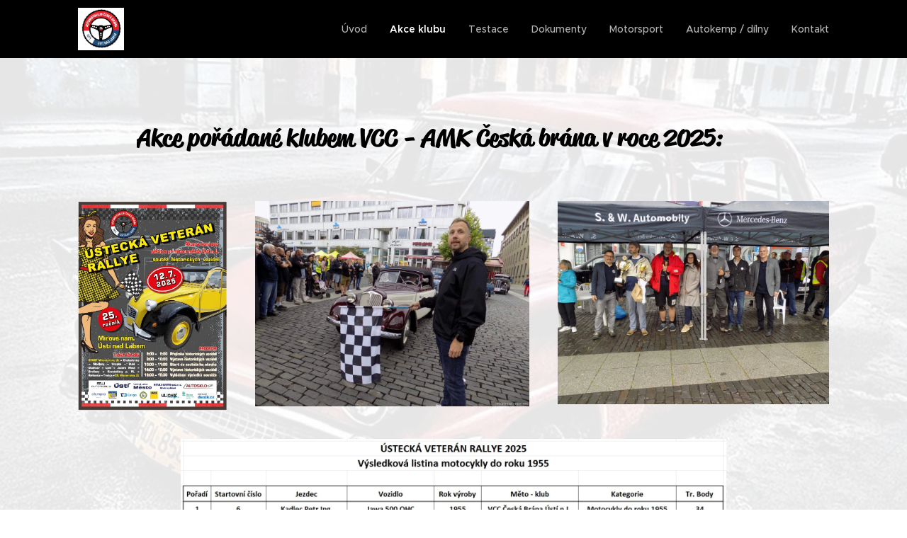

--- FILE ---
content_type: text/html; charset=UTF-8
request_url: https://www.vcc-ceskabrana.cz/aktuality/
body_size: 21408
content:
<!DOCTYPE html>
<html class="no-js" prefix="og: https://ogp.me/ns#" lang="cs">
<head><link rel="preconnect" href="https://duyn491kcolsw.cloudfront.net" crossorigin><link rel="preconnect" href="https://fonts.gstatic.com" crossorigin><meta charset="utf-8"><link rel="icon" href="https://duyn491kcolsw.cloudfront.net/files/2d/2di/2div3h.svg?ph=0fc4c6e106" type="image/svg+xml" sizes="any"><link rel="icon" href="https://duyn491kcolsw.cloudfront.net/files/07/07f/07fzq8.svg?ph=0fc4c6e106" type="image/svg+xml" sizes="16x16"><link rel="icon" href="https://duyn491kcolsw.cloudfront.net/files/1j/1j3/1j3767.ico?ph=0fc4c6e106"><link rel="apple-touch-icon" href="https://duyn491kcolsw.cloudfront.net/files/1j/1j3/1j3767.ico?ph=0fc4c6e106"><link rel="icon" href="https://duyn491kcolsw.cloudfront.net/files/1j/1j3/1j3767.ico?ph=0fc4c6e106">
    <meta http-equiv="X-UA-Compatible" content="IE=edge">
    <title>Akce klubu :: vcc-ceskabrana</title>
    <meta name="viewport" content="width=device-width,initial-scale=1">
    <meta name="msapplication-tap-highlight" content="no">
    
    <link href="https://duyn491kcolsw.cloudfront.net/files/0r/0rk/0rklmm.css?ph=0fc4c6e106" media="print" rel="stylesheet">
    <link href="https://duyn491kcolsw.cloudfront.net/files/2e/2e5/2e5qgh.css?ph=0fc4c6e106" media="screen and (min-width:100000em)" rel="stylesheet" data-type="cq" disabled>
    <link rel="stylesheet" href="https://duyn491kcolsw.cloudfront.net/files/3b/3b5/3b5edh.css?ph=0fc4c6e106"><link rel="stylesheet" href="https://duyn491kcolsw.cloudfront.net/files/2t/2tx/2txvmx.css?ph=0fc4c6e106" media="screen and (min-width:37.5em)"><link rel="stylesheet" href="https://duyn491kcolsw.cloudfront.net/files/1c/1c5/1c5esz.css?ph=0fc4c6e106" data-wnd_color_scheme_file=""><link rel="stylesheet" href="https://duyn491kcolsw.cloudfront.net/files/0n/0nj/0njc6q.css?ph=0fc4c6e106" data-wnd_color_scheme_desktop_file="" media="screen and (min-width:37.5em)" disabled=""><link rel="stylesheet" href="https://duyn491kcolsw.cloudfront.net/files/3v/3vu/3vu1rn.css?ph=0fc4c6e106" data-wnd_additive_color_file=""><link rel="stylesheet" href="https://duyn491kcolsw.cloudfront.net/files/3q/3qe/3qel8a.css?ph=0fc4c6e106" data-wnd_typography_file=""><link rel="stylesheet" href="https://duyn491kcolsw.cloudfront.net/files/1m/1m9/1m96rh.css?ph=0fc4c6e106" data-wnd_typography_desktop_file="" media="screen and (min-width:37.5em)" disabled=""><script>(()=>{let e=!1;const t=()=>{if(!e&&window.innerWidth>=600){for(let e=0,t=document.querySelectorAll('head > link[href*="css"][media="screen and (min-width:37.5em)"]');e<t.length;e++)t[e].removeAttribute("disabled");e=!0}};t(),window.addEventListener("resize",t),"container"in document.documentElement.style||fetch(document.querySelector('head > link[data-type="cq"]').getAttribute("href")).then((e=>{e.text().then((e=>{const t=document.createElement("style");document.head.appendChild(t),t.appendChild(document.createTextNode(e)),import("https://duyn491kcolsw.cloudfront.net/client/js.polyfill/container-query-polyfill.modern.js").then((()=>{let e=setInterval((function(){document.body&&(document.body.classList.add("cq-polyfill-loaded"),clearInterval(e))}),100)}))}))}))})()</script>
<link rel="preload stylesheet" href="https://duyn491kcolsw.cloudfront.net/files/2m/2m8/2m8msc.css?ph=0fc4c6e106" as="style"><meta name="description" content="Akce pořádané klubem VCC - AMK Česká brána v roce 2025:"><meta name="keywords" content=""><meta name="generator" content="Webnode 2"><meta name="apple-mobile-web-app-capable" content="no"><meta name="apple-mobile-web-app-status-bar-style" content="black"><meta name="format-detection" content="telephone=no">

<meta property="og:url" content="https://www.vcc-ceskabrana.cz/aktuality/"><meta property="og:title" content="Akce klubu :: vcc-ceskabrana"><meta property="og:type" content="article"><meta property="og:description" content="Akce pořádané klubem VCC - AMK Česká brána v roce 2025:"><meta property="og:site_name" content="vcc-ceskabrana"><meta property="og:image" content="https://0fc4c6e106.clvaw-cdnwnd.com/73de753e958e987861863c08ac952d51/200000916-0656a0656d/700/plak%C3%A1t%20A4-2.jpeg?ph=0fc4c6e106"><meta property="og:article:published_time" content="2025-07-14T00:00:00+0200"><meta name="robots" content="index,follow"><link rel="canonical" href="https://www.vcc-ceskabrana.cz/aktuality/"><script>window.checkAndChangeSvgColor=function(c){try{var a=document.getElementById(c);if(a){c=[["border","borderColor"],["outline","outlineColor"],["color","color"]];for(var h,b,d,f=[],e=0,m=c.length;e<m;e++)if(h=window.getComputedStyle(a)[c[e][1]].replace(/\s/g,"").match(/^rgb[a]?\(([0-9]{1,3}),([0-9]{1,3}),([0-9]{1,3})/i)){b="";for(var g=1;3>=g;g++)b+=("0"+parseInt(h[g],10).toString(16)).slice(-2);"0"===b.charAt(0)&&(d=parseInt(b.substr(0,2),16),d=Math.max(16,d),b=d.toString(16)+b.slice(-4));f.push(c[e][0]+"="+b)}if(f.length){var k=a.getAttribute("data-src"),l=k+(0>k.indexOf("?")?"?":"&")+f.join("&");a.src!=l&&(a.src=l,a.outerHTML=a.outerHTML)}}}catch(n){}};</script><script>
		window._gtmDataLayer = window._gtmDataLayer || [];
		(function(w,d,s,l,i){w[l]=w[l]||[];w[l].push({'gtm.start':new Date().getTime(),event:'gtm.js'});
		var f=d.getElementsByTagName(s)[0],j=d.createElement(s),dl=l!='dataLayer'?'&l='+l:'';
		j.async=true;j.src='https://www.googletagmanager.com/gtm.js?id='+i+dl;f.parentNode.insertBefore(j,f);})
		(window,document,'script','_gtmDataLayer','GTM-542MMSL');</script></head>
<body class="l wt-page ac-h ac-i ac-n l-default l-d-none b-btn-sq b-btn-s-l b-btn-dn b-btn-bw-1 img-d-n img-t-o img-h-z line-solid b-e-ds lbox-d c-s-n   wnd-fe"><noscript>
				<iframe
				 src="https://www.googletagmanager.com/ns.html?id=GTM-542MMSL"
				 height="0"
				 width="0"
				 style="display:none;visibility:hidden"
				 >
				 </iframe>
			</noscript>

<div class="wnd-page l-page cs-dark ac-388e3c ac-normal t-t-fs-l t-t-fw-m t-t-sp-n t-t-d-n t-s-fs-s t-s-fw-m t-s-sp-n t-s-d-n t-p-fs-s t-p-fw-l t-p-sp-n t-h-fs-s t-h-fw-s t-h-sp-n t-bq-fs-m t-bq-fw-m t-bq-sp-n t-bq-d-l t-btn-fw-l t-nav-fw-l t-pd-fw-s t-nav-tt-n">
    <div class="l-w t cf t-02">
        <div class="l-bg cf">
            <div class="s-bg-l">
                
                
            </div>
        </div>
        <header class="l-h cf">
            <div class="sw cf">
	<div class="sw-c cf"><section data-space="true" class="s s-hn s-hn-default wnd-mt-classic wnd-na-c logo-classic sc-m wnd-background-solid  wnd-w-default wnd-nh-m hm-hidden  wnd-nav-sticky menu-default">
	<div class="s-w">
		<div class="s-o">

			<div class="s-bg">
                <div class="s-bg-l" style="background-color:#000000">
                    
                    
                </div>
			</div>

			<div class="h-w h-f wnd-fixed">

				<div class="n-l">
					<div class="s-c menu-nav">
						<div class="logo-block">
							<div class="b b-l logo logo-color-text logo-nb brandon-grotesque wnd-iar-1-1 logo-40 b-ls-l" id="wnd_LogoBlock_888251421" data-wnd_mvc_type="wnd.fe.LogoBlock">
	<div class="b-l-c logo-content">
		<a class="b-l-link logo-link" href="/home/">

			<div class="b-l-image logo-image">
				<div class="b-l-image-w logo-image-cell">
                    <picture><source type="image/webp" srcset="https://0fc4c6e106.clvaw-cdnwnd.com/73de753e958e987861863c08ac952d51/200000741-a9cd9a9cdc/450/Logo%20AMK%201.webp?ph=0fc4c6e106 335w, https://0fc4c6e106.clvaw-cdnwnd.com/73de753e958e987861863c08ac952d51/200000741-a9cd9a9cdc/700/Logo%20AMK%201.webp?ph=0fc4c6e106 335w, https://0fc4c6e106.clvaw-cdnwnd.com/73de753e958e987861863c08ac952d51/200000741-a9cd9a9cdc/Logo%20AMK%201.webp?ph=0fc4c6e106 335w" sizes="(min-width: 600px) 450px, (min-width: 360px) calc(100vw * 0.8), 100vw" ><img src="https://0fc4c6e106.clvaw-cdnwnd.com/73de753e958e987861863c08ac952d51/200000740-5869058692/Logo%20AMK%201.jpeg?ph=0fc4c6e106" alt="" width="335" height="310" class="wnd-logo-img" ></picture>
				</div>
			</div>

			

			<div class="b-l-br logo-br"></div>

			<div class="b-l-text logo-text-wrapper">
				<div class="b-l-text-w logo-text">
					<span class="b-l-text-c logo-text-cell"></span>
				</div>
			</div>

		</a>
	</div>
</div>
						</div>

						<div id="menu-slider">
							<div id="menu-block">
								<nav id="menu"><div class="menu-font menu-wrapper">
	<a href="#" class="menu-close" rel="nofollow" title="Close Menu"></a>
	<ul role="menubar" aria-label="Menu" class="level-1">
		<li role="none" class="wnd-homepage">
			<a class="menu-item" role="menuitem" href="/home/"><span class="menu-item-text">Úvod</span></a>
			
		</li><li role="none" class="wnd-active wnd-active-path">
			<a class="menu-item" role="menuitem" href="/aktuality/"><span class="menu-item-text">Akce klubu</span></a>
			
		</li><li role="none">
			<a class="menu-item" role="menuitem" href="/testace/"><span class="menu-item-text">Testace</span></a>
			
		</li><li role="none">
			<a class="menu-item" role="menuitem" href="/dokumenty/"><span class="menu-item-text">Dokumenty</span></a>
			
		</li><li role="none">
			<a class="menu-item" role="menuitem" href="/amk-motorsport/"><span class="menu-item-text">Motorsport</span></a>
			
		</li><li role="none">
			<a class="menu-item" role="menuitem" href="/autokemp-dilny/"><span class="menu-item-text">Autokemp / dílny</span></a>
			
		</li><li role="none">
			<a class="menu-item" role="menuitem" href="/kontakt/"><span class="menu-item-text">Kontakt</span></a>
			
		</li>
	</ul>
	<span class="more-text">Více</span>
</div></nav>
							</div>
						</div>

						<div class="cart-and-mobile">
							
							

							<div id="menu-mobile">
								<a href="#" id="menu-submit"><span></span>Menu</a>
							</div>
						</div>

					</div>
				</div>

			</div>

		</div>
	</div>
</section></div>
</div>
        </header>
        <main class="l-m cf">
            <div class="sw cf">
	<div class="sw-c cf"><section class="s s-hm s-hm-hidden wnd-h-hidden cf sc-ml wnd-background-image  hn-default"></section><section class="s s-basic cf sc-ml wnd-background-image  wnd-w-default wnd-s-normal wnd-h-auto">
	<div class="s-w cf">
		<div class="s-o s-fs cf">
			<div class="s-bg cf">
				<div class="s-bg-l wnd-background-image fx-none bgpos-center-center bgatt-parallax overlay-white-strong">
                    <picture><source type="image/webp" srcset="https://0fc4c6e106.clvaw-cdnwnd.com/73de753e958e987861863c08ac952d51/200000178-40e3740e3c/700/156a65bfde60dc32fa4cab212f4766e8b99c476c-cedule-old-car-red.webp?ph=0fc4c6e106 700w, https://0fc4c6e106.clvaw-cdnwnd.com/73de753e958e987861863c08ac952d51/200000178-40e3740e3c/156a65bfde60dc32fa4cab212f4766e8b99c476c-cedule-old-car-red.webp?ph=0fc4c6e106 800w, https://0fc4c6e106.clvaw-cdnwnd.com/73de753e958e987861863c08ac952d51/200000178-40e3740e3c/156a65bfde60dc32fa4cab212f4766e8b99c476c-cedule-old-car-red.webp?ph=0fc4c6e106 2x" sizes="100vw" ><img src="https://0fc4c6e106.clvaw-cdnwnd.com/73de753e958e987861863c08ac952d51/200000018-f1daff1db2/156a65bfde60dc32fa4cab212f4766e8b99c476c-cedule-old-car-red.jpg?ph=0fc4c6e106" width="800" height="536" alt="" loading="lazy" ></picture>
					
				</div>
			</div>
			<div class="s-c s-fs cf">
				<div class="ez cf">
	<div class="ez-c"><div class="b b-text cf">
	<div class="b-c b-text-c b-s b-s-t60 b-s-b60 b-cs cf"><h1><font class="wsw-02 wnd-font-size-60"><strong>Akce pořádané klubem VCC - AMK Česká brána v roce 2025:</strong></font></h1></div>
</div><div class="cw cf">
	<div class="cw-c cf"><div class="c cf" style="width:22.747%;">
	<div class="c-c cf"><div class="b-img b-img-default b b-s cf wnd-orientation-portrait wnd-type-image img-s-n" style="margin-left:0;margin-right:0;" id="wnd_ImageBlock_37231752475568580">
	<div class="b-img-w">
		<div class="b-img-c" style="padding-bottom:140.87%;text-align:center;">
            <picture><source type="image/webp" srcset="https://0fc4c6e106.clvaw-cdnwnd.com/73de753e958e987861863c08ac952d51/200000917-90c0090c03/450/plak%C3%A1t%20A4-2.webp?ph=0fc4c6e106 319w, https://0fc4c6e106.clvaw-cdnwnd.com/73de753e958e987861863c08ac952d51/200000917-90c0090c03/700/plak%C3%A1t%20A4-2.webp?ph=0fc4c6e106 497w, https://0fc4c6e106.clvaw-cdnwnd.com/73de753e958e987861863c08ac952d51/200000917-90c0090c03/plak%C3%A1t%20A4-2.webp?ph=0fc4c6e106 641w" sizes="(min-width: 600px) calc(100vw * 0.75), 100vw" ><img id="wnd_ImageBlock_37231752475568580_img" src="https://0fc4c6e106.clvaw-cdnwnd.com/73de753e958e987861863c08ac952d51/200000916-0656a0656d/plak%C3%A1t%20A4-2.jpeg?ph=0fc4c6e106" alt="" width="641" height="903" loading="lazy" style="top:0%;left:0%;width:100%;height:100%;position:absolute;" ></picture>
			</div>
		
	</div>
</div></div>
</div><div class="c cf" style="width:38.824%;">
	<div class="c-c cf"><div class="b-img b-img-default b b-s cf wnd-orientation-landscape wnd-type-image img-s-n" style="margin-left:0;margin-right:0;" id="wnd_ImageBlock_41301752475729687">
	<div class="b-img-w">
		<div class="b-img-c" style="padding-bottom:75%;text-align:center;">
            <picture><source type="image/webp" srcset="https://0fc4c6e106.clvaw-cdnwnd.com/73de753e958e987861863c08ac952d51/200000919-e01efe01f1/450/UVR%202025%201.webp?ph=0fc4c6e106 450w, https://0fc4c6e106.clvaw-cdnwnd.com/73de753e958e987861863c08ac952d51/200000919-e01efe01f1/700/UVR%202025%201.webp?ph=0fc4c6e106 700w, https://0fc4c6e106.clvaw-cdnwnd.com/73de753e958e987861863c08ac952d51/200000919-e01efe01f1/UVR%202025%201.webp?ph=0fc4c6e106 1920w" sizes="(min-width: 600px) calc(100vw * 0.75), 100vw" ><img id="wnd_ImageBlock_41301752475729687_img" src="https://0fc4c6e106.clvaw-cdnwnd.com/73de753e958e987861863c08ac952d51/200000918-404c6404c8/UVR%202025%201.jpeg?ph=0fc4c6e106" alt="" width="1920" height="1440" loading="lazy" style="top:0%;left:0%;width:100%;height:100%;position:absolute;" ></picture>
			</div>
		
	</div>
</div></div>
</div><div class="c cf" style="width:38.429%;">
	<div class="c-c cf"><div class="b-img b-img-default b b-s cf wnd-orientation-landscape wnd-type-image img-s-n" style="margin-left:0;margin-right:0;" id="wnd_ImageBlock_83861752475816655">
	<div class="b-img-w">
		<div class="b-img-c" style="padding-bottom:75%;text-align:center;">
            <picture><source type="image/webp" srcset="https://0fc4c6e106.clvaw-cdnwnd.com/73de753e958e987861863c08ac952d51/200000923-e412de412f/450/%C3%9AVR%202025%202.webp?ph=0fc4c6e106 450w, https://0fc4c6e106.clvaw-cdnwnd.com/73de753e958e987861863c08ac952d51/200000923-e412de412f/700/%C3%9AVR%202025%202.webp?ph=0fc4c6e106 700w, https://0fc4c6e106.clvaw-cdnwnd.com/73de753e958e987861863c08ac952d51/200000923-e412de412f/%C3%9AVR%202025%202.webp?ph=0fc4c6e106 1920w" sizes="(min-width: 600px) calc(100vw * 0.75), 100vw" ><img id="wnd_ImageBlock_83861752475816655_img" src="https://0fc4c6e106.clvaw-cdnwnd.com/73de753e958e987861863c08ac952d51/200000922-bc882bc885/%C3%9AVR%202025%202.jpeg?ph=0fc4c6e106" alt="" width="1920" height="1440" loading="lazy" style="top:0%;left:0%;width:100%;height:100%;position:absolute;" ></picture>
			</div>
		
	</div>
</div></div>
</div></div>
</div><div class="b-img b-img-default b b-s cf wnd-orientation-landscape wnd-type-image img-s-n" style="margin-left:13.18%;margin-right:13.18%;" id="wnd_ImageBlock_56811752475858665">
	<div class="b-img-w">
		<div class="b-img-c" style="padding-bottom:23.77%;text-align:center;">
            <picture><source type="image/webp" srcset="https://0fc4c6e106.clvaw-cdnwnd.com/73de753e958e987861863c08ac952d51/200000925-0080600809/450/moto%20do%2055.webp?ph=0fc4c6e106 450w, https://0fc4c6e106.clvaw-cdnwnd.com/73de753e958e987861863c08ac952d51/200000925-0080600809/700/moto%20do%2055.webp?ph=0fc4c6e106 700w, https://0fc4c6e106.clvaw-cdnwnd.com/73de753e958e987861863c08ac952d51/200000925-0080600809/moto%20do%2055.webp?ph=0fc4c6e106 1708w" sizes="100vw" ><img id="wnd_ImageBlock_56811752475858665_img" src="https://0fc4c6e106.clvaw-cdnwnd.com/73de753e958e987861863c08ac952d51/200000924-1d82b1d82d/moto%20do%2055.jpeg?ph=0fc4c6e106" alt="" width="1708" height="406" loading="lazy" style="top:0%;left:0%;width:100%;height:100%;position:absolute;" ></picture>
			</div>
		
	</div>
</div><div class="b b-text cf">
	<div class="b-c b-text-c b-s b-s-t60 b-s-b60 b-cs cf"><p class="wnd-align-center"><strong>Automobily do r.v. 1955</strong></p></div>
</div><div class="b-img b-img-default b b-s cf wnd-orientation-landscape wnd-type-image img-s-n" style="margin-left:13.18%;margin-right:13.18%;" id="wnd_ImageBlock_65791752475894980">
	<div class="b-img-w">
		<div class="b-img-c" style="padding-bottom:34.69%;text-align:center;">
            <picture><source type="image/webp" srcset="https://0fc4c6e106.clvaw-cdnwnd.com/73de753e958e987861863c08ac952d51/200000927-4932c4932e/450/V%C3%BDsledky%20automobily%20do%2055.webp?ph=0fc4c6e106 450w, https://0fc4c6e106.clvaw-cdnwnd.com/73de753e958e987861863c08ac952d51/200000927-4932c4932e/700/V%C3%BDsledky%20automobily%20do%2055.webp?ph=0fc4c6e106 700w, https://0fc4c6e106.clvaw-cdnwnd.com/73de753e958e987861863c08ac952d51/200000927-4932c4932e/V%C3%BDsledky%20automobily%20do%2055.webp?ph=0fc4c6e106 1620w" sizes="100vw" ><img id="wnd_ImageBlock_65791752475894980_img" src="https://0fc4c6e106.clvaw-cdnwnd.com/73de753e958e987861863c08ac952d51/200000926-4b20b4b20c/V%C3%BDsledky%20automobily%20do%2055.jpeg?ph=0fc4c6e106" alt="" width="1620" height="562" loading="lazy" style="top:0%;left:0%;width:100%;height:100%;position:absolute;" ></picture>
			</div>
		
	</div>
</div><div class="b b-text cf">
	<div class="b-c b-text-c b-s b-s-t60 b-s-b60 b-cs cf"><p class="wnd-align-center"><strong>Motocykly od r.v. 1955</strong></p></div>
</div><div class="b-img b-img-default b b-s cf wnd-orientation-landscape wnd-type-image img-s-n" style="margin-left:13.18%;margin-right:13.18%;" id="wnd_ImageBlock_5591752475957028">
	<div class="b-img-w">
		<div class="b-img-c" style="padding-bottom:44.18%;text-align:center;">
            <picture><source type="image/webp" srcset="https://0fc4c6e106.clvaw-cdnwnd.com/73de753e958e987861863c08ac952d51/200000929-49c7149c73/450/moto%20nad%2056.webp?ph=0fc4c6e106 450w, https://0fc4c6e106.clvaw-cdnwnd.com/73de753e958e987861863c08ac952d51/200000929-49c7149c73/700/moto%20nad%2056.webp?ph=0fc4c6e106 700w, https://0fc4c6e106.clvaw-cdnwnd.com/73de753e958e987861863c08ac952d51/200000929-49c7149c73/moto%20nad%2056.webp?ph=0fc4c6e106 1650w" sizes="100vw" ><img id="wnd_ImageBlock_5591752475957028_img" src="https://0fc4c6e106.clvaw-cdnwnd.com/73de753e958e987861863c08ac952d51/200000928-6c8366c838/moto%20nad%2056.jpeg?ph=0fc4c6e106" alt="" width="1650" height="729" loading="lazy" style="top:0%;left:0%;width:100%;height:100%;position:absolute;" ></picture>
			</div>
		
	</div>
</div><div class="b b-text cf">
	<div class="b-c b-text-c b-s b-s-t60 b-s-b60 b-cs cf"><p class="wnd-align-center"><strong>Automobily od r.v. 1955</strong></p></div>
</div><div class="b-img b-img-default b b-s cf wnd-orientation-landscape wnd-type-image img-s-n" style="margin-left:13.18%;margin-right:13.18%;" id="wnd_ImageBlock_8051752476000418">
	<div class="b-img-w">
		<div class="b-img-c" style="padding-bottom:40.13%;text-align:center;">
            <picture><source type="image/webp" srcset="https://0fc4c6e106.clvaw-cdnwnd.com/73de753e958e987861863c08ac952d51/200000931-c5b2ec5b30/450/Auto%20nad%2056%201.webp?ph=0fc4c6e106 450w, https://0fc4c6e106.clvaw-cdnwnd.com/73de753e958e987861863c08ac952d51/200000931-c5b2ec5b30/700/Auto%20nad%2056%201.webp?ph=0fc4c6e106 700w, https://0fc4c6e106.clvaw-cdnwnd.com/73de753e958e987861863c08ac952d51/200000931-c5b2ec5b30/Auto%20nad%2056%201.webp?ph=0fc4c6e106 1752w" sizes="100vw" ><img id="wnd_ImageBlock_8051752476000418_img" src="https://0fc4c6e106.clvaw-cdnwnd.com/73de753e958e987861863c08ac952d51/200000930-f309af309b/Auto%20nad%2056%201.jpeg?ph=0fc4c6e106" alt="" width="1752" height="703" loading="lazy" style="top:0%;left:0%;width:100%;height:100%;position:absolute;" ></picture>
			</div>
		
	</div>
</div><div class="b-img b-img-default b b-s cf wnd-orientation-landscape wnd-type-image img-s-n" style="margin-left:13.18%;margin-right:13.18%;" id="wnd_ImageBlock_14761752476026662">
	<div class="b-img-w">
		<div class="b-img-c" style="padding-bottom:41.66%;text-align:center;">
            <picture><source type="image/webp" srcset="https://0fc4c6e106.clvaw-cdnwnd.com/73de753e958e987861863c08ac952d51/200000933-ec6c5ec6c8/450/auto%20na%2056%202.webp?ph=0fc4c6e106 450w, https://0fc4c6e106.clvaw-cdnwnd.com/73de753e958e987861863c08ac952d51/200000933-ec6c5ec6c8/700/auto%20na%2056%202.webp?ph=0fc4c6e106 700w, https://0fc4c6e106.clvaw-cdnwnd.com/73de753e958e987861863c08ac952d51/200000933-ec6c5ec6c8/auto%20na%2056%202.webp?ph=0fc4c6e106 1750w" sizes="100vw" ><img id="wnd_ImageBlock_14761752476026662_img" src="https://0fc4c6e106.clvaw-cdnwnd.com/73de753e958e987861863c08ac952d51/200000932-f3a8cf3a8e/auto%20na%2056%202.jpeg?ph=0fc4c6e106" alt="" width="1750" height="729" loading="lazy" style="top:0%;left:0%;width:100%;height:100%;position:absolute;" ></picture>
			</div>
		
	</div>
</div><div class="b-img b-img-default b b-s cf wnd-orientation-landscape wnd-type-image img-s-n" style="margin-left:13.18%;margin-right:13.18%;" id="wnd_ImageBlock_71391752476047990">
	<div class="b-img-w">
		<div class="b-img-c" style="padding-bottom:41.64%;text-align:center;">
            <picture><source type="image/webp" srcset="https://0fc4c6e106.clvaw-cdnwnd.com/73de753e958e987861863c08ac952d51/200000935-5ecfa5ecfd/450/auta%20nad%2056%203.webp?ph=0fc4c6e106 450w, https://0fc4c6e106.clvaw-cdnwnd.com/73de753e958e987861863c08ac952d51/200000935-5ecfa5ecfd/700/auta%20nad%2056%203.webp?ph=0fc4c6e106 700w, https://0fc4c6e106.clvaw-cdnwnd.com/73de753e958e987861863c08ac952d51/200000935-5ecfa5ecfd/auta%20nad%2056%203.webp?ph=0fc4c6e106 1753w" sizes="100vw" ><img id="wnd_ImageBlock_71391752476047990_img" src="https://0fc4c6e106.clvaw-cdnwnd.com/73de753e958e987861863c08ac952d51/200000934-7729277293/auta%20nad%2056%203.jpeg?ph=0fc4c6e106" alt="" width="1753" height="730" loading="lazy" style="top:0%;left:0%;width:100%;height:100%;position:absolute;" ></picture>
			</div>
		
	</div>
</div><div class="b-img b-img-default b b-s cf wnd-orientation-landscape wnd-type-image img-s-n" style="margin-left:13.18%;margin-right:13.18%;" id="wnd_ImageBlock_34811752476061349">
	<div class="b-img-w">
		<div class="b-img-c" style="padding-bottom:16.58%;text-align:center;">
            <picture><source type="image/webp" srcset="https://0fc4c6e106.clvaw-cdnwnd.com/73de753e958e987861863c08ac952d51/200000937-bc654bc657/450/auto%20na%2056%203%20.webp?ph=0fc4c6e106 450w, https://0fc4c6e106.clvaw-cdnwnd.com/73de753e958e987861863c08ac952d51/200000937-bc654bc657/700/auto%20na%2056%203%20.webp?ph=0fc4c6e106 700w, https://0fc4c6e106.clvaw-cdnwnd.com/73de753e958e987861863c08ac952d51/200000937-bc654bc657/auto%20na%2056%203%20.webp?ph=0fc4c6e106 1749w" sizes="100vw" ><img id="wnd_ImageBlock_34811752476061349_img" src="https://0fc4c6e106.clvaw-cdnwnd.com/73de753e958e987861863c08ac952d51/200000936-f3aa6f3aa8/auto%20na%2056%203%20.jpeg?ph=0fc4c6e106" alt="" width="1749" height="290" loading="lazy" style="top:0%;left:0%;width:100%;height:100%;position:absolute;" ></picture>
			</div>
		
	</div>
</div><div class="b b-s b-hr-line line-auto">
    <hr class="line-style line-color">
</div><div class="cw cf">
	<div class="cw-c cf"><div class="c cf" style="width:22.96%;">
	<div class="c-c cf"><div class="b-img b-img-default b b-s cf wnd-orientation-portrait wnd-type-image img-s-n" style="margin-left:0;margin-right:0;" id="wnd_ImageBlock_10201747038408923">
	<div class="b-img-w">
		<div class="b-img-c" style="padding-bottom:140.51%;text-align:center;">
            <picture><source type="image/webp" srcset="https://0fc4c6e106.clvaw-cdnwnd.com/73de753e958e987861863c08ac952d51/200000824-319893198b/450/plak%C3%A1t-2.webp?ph=0fc4c6e106 320w, https://0fc4c6e106.clvaw-cdnwnd.com/73de753e958e987861863c08ac952d51/200000824-319893198b/700/plak%C3%A1t-2.webp?ph=0fc4c6e106 498w, https://0fc4c6e106.clvaw-cdnwnd.com/73de753e958e987861863c08ac952d51/200000824-319893198b/plak%C3%A1t-2.webp?ph=0fc4c6e106 590w" sizes="(min-width: 600px) calc(100vw * 0.75), 100vw" ><img id="wnd_ImageBlock_10201747038408923_img" src="https://0fc4c6e106.clvaw-cdnwnd.com/73de753e958e987861863c08ac952d51/200000823-39b5139b53/plak%C3%A1t-1.jpeg?ph=0fc4c6e106" alt="" width="590" height="829" loading="lazy" style="top:0%;left:0%;width:100%;height:100%;position:absolute;" ></picture>
			</div>
		
	</div>
</div></div>
</div><div class="c cf" style="width:38.701%;">
	<div class="c-c cf"><div class="b-img b-img-default b b-s cf wnd-orientation-landscape wnd-type-image img-s-n" style="margin-left:0;margin-right:0;" id="wnd_ImageBlock_80171747039962352">
	<div class="b-img-w">
		<div class="b-img-c" style="padding-bottom:75%;text-align:center;">
            <picture><source type="image/webp" srcset="https://0fc4c6e106.clvaw-cdnwnd.com/73de753e958e987861863c08ac952d51/200000856-3da473da49/450/-1608320325_20250510_163854_5039567_resized.webp?ph=0fc4c6e106 450w, https://0fc4c6e106.clvaw-cdnwnd.com/73de753e958e987861863c08ac952d51/200000856-3da473da49/700/-1608320325_20250510_163854_5039567_resized.webp?ph=0fc4c6e106 700w, https://0fc4c6e106.clvaw-cdnwnd.com/73de753e958e987861863c08ac952d51/200000856-3da473da49/-1608320325_20250510_163854_5039567_resized.webp?ph=0fc4c6e106 1920w" sizes="(min-width: 600px) calc(100vw * 0.75), 100vw" ><img id="wnd_ImageBlock_80171747039962352_img" src="https://0fc4c6e106.clvaw-cdnwnd.com/73de753e958e987861863c08ac952d51/200000855-dc11adc11b/-1608320325_20250510_163854_5039567_resized.jpeg?ph=0fc4c6e106" alt="" width="1920" height="1440" loading="lazy" style="top:0%;left:0%;width:100%;height:100%;position:absolute;" ></picture>
			</div>
		
	</div>
</div></div>
</div><div class="c cf" style="width:38.339%;">
	<div class="c-c cf"><div class="b-img b-img-default b b-s cf wnd-orientation-landscape wnd-type-image img-s-n" style="margin-left:0;margin-right:0;" id="wnd_ImageBlock_52501747039214981">
	<div class="b-img-w">
		<div class="b-img-c" style="padding-bottom:75%;text-align:center;">
            <picture><source type="image/webp" srcset="https://0fc4c6e106.clvaw-cdnwnd.com/73de753e958e987861863c08ac952d51/200000852-2c8682c86a/450/IMG-20250510-WA0014.webp?ph=0fc4c6e106 450w, https://0fc4c6e106.clvaw-cdnwnd.com/73de753e958e987861863c08ac952d51/200000852-2c8682c86a/700/IMG-20250510-WA0014.webp?ph=0fc4c6e106 700w, https://0fc4c6e106.clvaw-cdnwnd.com/73de753e958e987861863c08ac952d51/200000852-2c8682c86a/IMG-20250510-WA0014.webp?ph=0fc4c6e106 1600w" sizes="(min-width: 600px) calc(100vw * 0.75), 100vw" ><img id="wnd_ImageBlock_52501747039214981_img" src="https://0fc4c6e106.clvaw-cdnwnd.com/73de753e958e987861863c08ac952d51/200000851-e2911e2913/IMG-20250510-WA0014.jpeg?ph=0fc4c6e106" alt="" width="1600" height="1200" loading="lazy" style="top:0%;left:0%;width:100%;height:100%;position:absolute;" ></picture>
			</div>
		
	</div>
</div></div>
</div></div>
</div><div class="cw cf">
	<div class="cw-c cf"><div class="c cf" style="width:52.184%;">
	<div class="c-c cf"><div class="b-img b-img-default b b-s cf wnd-orientation-landscape wnd-type-image img-s-n" style="margin-left:0;margin-right:0;" id="wnd_ImageBlock_83511747038462593">
	<div class="b-img-w">
		<div class="b-img-c" style="padding-bottom:66.24%;text-align:center;">
            <picture><source type="image/webp" srcset="https://0fc4c6e106.clvaw-cdnwnd.com/73de753e958e987861863c08ac952d51/200000828-de69cde69e/450/v%C3%BDsledky%20moto%20do%2055.webp?ph=0fc4c6e106 450w, https://0fc4c6e106.clvaw-cdnwnd.com/73de753e958e987861863c08ac952d51/200000828-de69cde69e/700/v%C3%BDsledky%20moto%20do%2055.webp?ph=0fc4c6e106 700w, https://0fc4c6e106.clvaw-cdnwnd.com/73de753e958e987861863c08ac952d51/200000828-de69cde69e/v%C3%BDsledky%20moto%20do%2055.webp?ph=0fc4c6e106 856w" sizes="(min-width: 600px) calc(100vw * 0.75), 100vw" ><img id="wnd_ImageBlock_83511747038462593_img" src="https://0fc4c6e106.clvaw-cdnwnd.com/73de753e958e987861863c08ac952d51/200000827-ea021ea023/v%C3%BDsledky%20moto%20do%2055.jpeg?ph=0fc4c6e106" alt="" width="856" height="567" loading="lazy" style="top:0%;left:0%;width:100%;height:100%;position:absolute;" ></picture>
			</div>
		
	</div>
</div></div>
</div><div class="c cf" style="width:47.816%;">
	<div class="c-c cf"><div class="b-img b-img-default b b-s cf wnd-orientation-landscape wnd-type-image img-s-n" style="margin-left:0;margin-right:0;" id="wnd_ImageBlock_42101747038442382">
	<div class="b-img-w">
		<div class="b-img-c" style="padding-bottom:71.74%;text-align:center;">
            <picture><source type="image/webp" srcset="https://0fc4c6e106.clvaw-cdnwnd.com/73de753e958e987861863c08ac952d51/200000826-a15f6a15f8/450/V%C3%BDsledky%20auto%20do%201950.webp?ph=0fc4c6e106 450w, https://0fc4c6e106.clvaw-cdnwnd.com/73de753e958e987861863c08ac952d51/200000826-a15f6a15f8/700/V%C3%BDsledky%20auto%20do%201950.webp?ph=0fc4c6e106 700w, https://0fc4c6e106.clvaw-cdnwnd.com/73de753e958e987861863c08ac952d51/200000826-a15f6a15f8/V%C3%BDsledky%20auto%20do%201950.webp?ph=0fc4c6e106 906w" sizes="(min-width: 600px) calc(100vw * 0.75), 100vw" ><img id="wnd_ImageBlock_42101747038442382_img" src="https://0fc4c6e106.clvaw-cdnwnd.com/73de753e958e987861863c08ac952d51/200000825-9f8779f87a/V%C3%BDsledky%20auto%20do%201950.jpeg?ph=0fc4c6e106" alt="" width="906" height="650" loading="lazy" style="top:0%;left:0%;width:100%;height:100%;position:absolute;" ></picture>
			</div>
		
	</div>
</div></div>
</div></div>
</div><div class="cw cf">
	<div class="cw-c cf"><div class="c cf" style="width:50%;">
	<div class="c-c cf"><div class="b-img b-img-default b b-s cf wnd-orientation-landscape wnd-type-image img-s-n" style="margin-left:0;margin-right:0;" id="wnd_ImageBlock_79741747039082182">
	<div class="b-img-w">
		<div class="b-img-c" style="padding-bottom:75%;text-align:center;">
            <picture><source type="image/webp" srcset="https://0fc4c6e106.clvaw-cdnwnd.com/73de753e958e987861863c08ac952d51/200000842-69cf969cfc/450/IMG-20250510-WA0022.webp?ph=0fc4c6e106 450w, https://0fc4c6e106.clvaw-cdnwnd.com/73de753e958e987861863c08ac952d51/200000842-69cf969cfc/700/IMG-20250510-WA0022.webp?ph=0fc4c6e106 700w, https://0fc4c6e106.clvaw-cdnwnd.com/73de753e958e987861863c08ac952d51/200000842-69cf969cfc/IMG-20250510-WA0022.webp?ph=0fc4c6e106 1600w" sizes="(min-width: 600px) calc(100vw * 0.75), 100vw" ><img id="wnd_ImageBlock_79741747039082182_img" src="https://0fc4c6e106.clvaw-cdnwnd.com/73de753e958e987861863c08ac952d51/200000841-53f9e53fa0/IMG-20250510-WA0022.jpeg?ph=0fc4c6e106" alt="" width="1600" height="1200" loading="lazy" style="top:0%;left:0%;width:100%;height:100%;position:absolute;" ></picture>
			</div>
		
	</div>
</div></div>
</div><div class="c cf" style="width:50%;">
	<div class="c-c cf"><div class="b-img b-img-default b b-s cf wnd-orientation-landscape wnd-type-image img-s-n" style="margin-left:0;margin-right:0;" id="wnd_ImageBlock_54921747039096084">
	<div class="b-img-w">
		<div class="b-img-c" style="padding-bottom:75%;text-align:center;">
            <picture><source type="image/webp" srcset="https://0fc4c6e106.clvaw-cdnwnd.com/73de753e958e987861863c08ac952d51/200000844-4e5c54e5c7/450/IMG-20250510-WA0021.webp?ph=0fc4c6e106 450w, https://0fc4c6e106.clvaw-cdnwnd.com/73de753e958e987861863c08ac952d51/200000844-4e5c54e5c7/700/IMG-20250510-WA0021.webp?ph=0fc4c6e106 700w, https://0fc4c6e106.clvaw-cdnwnd.com/73de753e958e987861863c08ac952d51/200000844-4e5c54e5c7/IMG-20250510-WA0021.webp?ph=0fc4c6e106 1600w" sizes="(min-width: 600px) calc(100vw * 0.75), 100vw" ><img id="wnd_ImageBlock_54921747039096084_img" src="https://0fc4c6e106.clvaw-cdnwnd.com/73de753e958e987861863c08ac952d51/200000843-005fc005ff/IMG-20250510-WA0021.jpeg?ph=0fc4c6e106" alt="" width="1600" height="1200" loading="lazy" style="top:0%;left:0%;width:100%;height:100%;position:absolute;" ></picture>
			</div>
		
	</div>
</div></div>
</div></div>
</div><div class="cw cf">
	<div class="cw-c cf"><div class="c cf" style="width:50%;">
	<div class="c-c cf"><div class="b-img b-img-default b b-s cf wnd-orientation-landscape wnd-type-image img-s-n" style="margin-left:0;margin-right:0;" id="wnd_ImageBlock_96971747038543384">
	<div class="b-img-w">
		<div class="b-img-c" style="padding-bottom:54.29%;text-align:center;">
            <picture><source type="image/webp" srcset="https://0fc4c6e106.clvaw-cdnwnd.com/73de753e958e987861863c08ac952d51/200000830-bcfbbbcfbd/450/v%C3%BDsledky%20motocykly%20od%2056.webp?ph=0fc4c6e106 450w, https://0fc4c6e106.clvaw-cdnwnd.com/73de753e958e987861863c08ac952d51/200000830-bcfbbbcfbd/700/v%C3%BDsledky%20motocykly%20od%2056.webp?ph=0fc4c6e106 700w, https://0fc4c6e106.clvaw-cdnwnd.com/73de753e958e987861863c08ac952d51/200000830-bcfbbbcfbd/v%C3%BDsledky%20motocykly%20od%2056.webp?ph=0fc4c6e106 1142w" sizes="(min-width: 600px) calc(100vw * 0.75), 100vw" ><img id="wnd_ImageBlock_96971747038543384_img" src="https://0fc4c6e106.clvaw-cdnwnd.com/73de753e958e987861863c08ac952d51/200000829-d4184d4185/v%C3%BDsledky%20motocykly%20od%2056.jpeg?ph=0fc4c6e106" alt="" width="1142" height="620" loading="lazy" style="top:0%;left:0%;width:100%;height:100%;position:absolute;" ></picture>
			</div>
		
	</div>
</div></div>
</div><div class="c cf" style="width:50%;">
	<div class="c-c cf"><div class="b-img b-img-default b b-s cf wnd-orientation-landscape wnd-type-image img-s-n" style="margin-left:0;margin-right:0;" id="wnd_ImageBlock_79561747038571947">
	<div class="b-img-w">
		<div class="b-img-c" style="padding-bottom:79.87%;text-align:center;">
            <picture><source type="image/webp" srcset="https://0fc4c6e106.clvaw-cdnwnd.com/73de753e958e987861863c08ac952d51/200000832-2a1db2a1de/450/v%C3%BDsledky%20auto%20nad%201951.webp?ph=0fc4c6e106 450w, https://0fc4c6e106.clvaw-cdnwnd.com/73de753e958e987861863c08ac952d51/200000832-2a1db2a1de/700/v%C3%BDsledky%20auto%20nad%201951.webp?ph=0fc4c6e106 700w, https://0fc4c6e106.clvaw-cdnwnd.com/73de753e958e987861863c08ac952d51/200000832-2a1db2a1de/v%C3%BDsledky%20auto%20nad%201951.webp?ph=0fc4c6e106 909w" sizes="(min-width: 600px) calc(100vw * 0.75), 100vw" ><img id="wnd_ImageBlock_79561747038571947_img" src="https://0fc4c6e106.clvaw-cdnwnd.com/73de753e958e987861863c08ac952d51/200000831-31fcc31fce/v%C3%BDsledky%20auto%20nad%201951.jpeg?ph=0fc4c6e106" alt="" width="909" height="726" loading="lazy" style="top:0%;left:0%;width:100%;height:100%;position:absolute;" ></picture>
			</div>
		
	</div>
</div></div>
</div></div>
</div><div class="cw cf">
	<div class="cw-c cf"><div class="c cf" style="width:50%;">
	<div class="c-c cf"><div class="b-img b-img-default b b-s cf wnd-orientation-landscape wnd-type-image img-s-n" style="margin-left:0;margin-right:0;" id="wnd_ImageBlock_93031747039127852">
	<div class="b-img-w">
		<div class="b-img-c" style="padding-bottom:75%;text-align:center;">
            <picture><source type="image/webp" srcset="https://0fc4c6e106.clvaw-cdnwnd.com/73de753e958e987861863c08ac952d51/200000846-e61d5e61d7/450/IMG-20250510-WA0020.webp?ph=0fc4c6e106 450w, https://0fc4c6e106.clvaw-cdnwnd.com/73de753e958e987861863c08ac952d51/200000846-e61d5e61d7/700/IMG-20250510-WA0020.webp?ph=0fc4c6e106 700w, https://0fc4c6e106.clvaw-cdnwnd.com/73de753e958e987861863c08ac952d51/200000846-e61d5e61d7/IMG-20250510-WA0020.webp?ph=0fc4c6e106 1600w" sizes="(min-width: 600px) calc(100vw * 0.75), 100vw" ><img id="wnd_ImageBlock_93031747039127852_img" src="https://0fc4c6e106.clvaw-cdnwnd.com/73de753e958e987861863c08ac952d51/200000845-9cd2b9cd2d/IMG-20250510-WA0020.jpeg?ph=0fc4c6e106" alt="" width="1600" height="1200" loading="lazy" style="top:0%;left:0%;width:100%;height:100%;position:absolute;" ></picture>
			</div>
		
	</div>
</div></div>
</div><div class="c cf" style="width:50%;">
	<div class="c-c cf"><div class="b-img b-img-default b b-s cf wnd-orientation-landscape wnd-type-image img-s-n" style="margin-left:0;margin-right:0;" id="wnd_ImageBlock_20421747039146958">
	<div class="b-img-w">
		<div class="b-img-c" style="padding-bottom:75%;text-align:center;">
            <picture><source type="image/webp" srcset="https://0fc4c6e106.clvaw-cdnwnd.com/73de753e958e987861863c08ac952d51/200000848-29a1b29a1c/450/IMG-20250510-WA0019.webp?ph=0fc4c6e106 450w, https://0fc4c6e106.clvaw-cdnwnd.com/73de753e958e987861863c08ac952d51/200000848-29a1b29a1c/700/IMG-20250510-WA0019.webp?ph=0fc4c6e106 700w, https://0fc4c6e106.clvaw-cdnwnd.com/73de753e958e987861863c08ac952d51/200000848-29a1b29a1c/IMG-20250510-WA0019.webp?ph=0fc4c6e106 1600w" sizes="(min-width: 600px) calc(100vw * 0.75), 100vw" ><img id="wnd_ImageBlock_20421747039146958_img" src="https://0fc4c6e106.clvaw-cdnwnd.com/73de753e958e987861863c08ac952d51/200000847-dfdaddfdb0/IMG-20250510-WA0019.jpeg?ph=0fc4c6e106" alt="" width="1600" height="1200" loading="lazy" style="top:0%;left:0%;width:100%;height:100%;position:absolute;" ></picture>
			</div>
		
	</div>
</div></div>
</div></div>
</div><div class="b b-s b-hr-line line-auto">
    <hr class="line-style line-color">
</div><div class="b-img b-img-default b b-s cf wnd-orientation-portrait wnd-type-image img-s-n" style="margin-left:34.48%;margin-right:34.48%;" id="wnd_ImageBlock_45051746169949710">
	<div class="b-img-w">
		<div class="b-img-c" style="padding-bottom:135.69%;text-align:center;">
            <picture><source type="image/webp" srcset="https://0fc4c6e106.clvaw-cdnwnd.com/73de753e958e987861863c08ac952d51/200000812-025680256b/450/plak%C3%A1t%20OC.webp?ph=0fc4c6e106 332w, https://0fc4c6e106.clvaw-cdnwnd.com/73de753e958e987861863c08ac952d51/200000812-025680256b/700/plak%C3%A1t%20OC.webp?ph=0fc4c6e106 516w, https://0fc4c6e106.clvaw-cdnwnd.com/73de753e958e987861863c08ac952d51/200000812-025680256b/plak%C3%A1t%20OC.webp?ph=0fc4c6e106 608w" sizes="100vw" ><img id="wnd_ImageBlock_45051746169949710_img" src="https://0fc4c6e106.clvaw-cdnwnd.com/73de753e958e987861863c08ac952d51/200000811-f0434f0436/plak%C3%A1t%20OC.jpeg?ph=0fc4c6e106" alt="" width="608" height="825" loading="lazy" style="top:0%;left:0%;width:100%;height:100%;position:absolute;" ></picture>
			</div>
		
	</div>
</div><div class="cw cf">
	<div class="cw-c cf"><div class="c cf" style="width:50%;">
	<div class="c-c cf"><div class="b-img b-img-default b b-s cf wnd-orientation-landscape wnd-type-image img-s-n" style="margin-left:0;margin-right:0;" id="wnd_ImageBlock_8151746169972175">
	<div class="b-img-w">
		<div class="b-img-c" style="padding-bottom:75%;text-align:center;">
            <picture><source type="image/webp" srcset="https://0fc4c6e106.clvaw-cdnwnd.com/73de753e958e987861863c08ac952d51/200000814-2cbbb2cbbe/450/IMG-20250501-WA0010.webp?ph=0fc4c6e106 450w, https://0fc4c6e106.clvaw-cdnwnd.com/73de753e958e987861863c08ac952d51/200000814-2cbbb2cbbe/700/IMG-20250501-WA0010.webp?ph=0fc4c6e106 700w, https://0fc4c6e106.clvaw-cdnwnd.com/73de753e958e987861863c08ac952d51/200000814-2cbbb2cbbe/IMG-20250501-WA0010.webp?ph=0fc4c6e106 1920w" sizes="(min-width: 600px) calc(100vw * 0.75), 100vw" ><img id="wnd_ImageBlock_8151746169972175_img" src="https://0fc4c6e106.clvaw-cdnwnd.com/73de753e958e987861863c08ac952d51/200000813-0f4f90f4fa/IMG-20250501-WA0010.jpeg?ph=0fc4c6e106" alt="" width="1920" height="1440" loading="lazy" style="top:0%;left:0%;width:100%;height:100%;position:absolute;" ></picture>
			</div>
		
	</div>
</div></div>
</div><div class="c cf" style="width:50%;">
	<div class="c-c cf"><div class="b-img b-img-default b b-s cf wnd-orientation-landscape wnd-type-image img-s-n" style="margin-left:0;margin-right:0;" id="wnd_ImageBlock_58941746169986142">
	<div class="b-img-w">
		<div class="b-img-c" style="padding-bottom:75%;text-align:center;">
            <picture><source type="image/webp" srcset="https://0fc4c6e106.clvaw-cdnwnd.com/73de753e958e987861863c08ac952d51/200000816-7455274554/450/IMG-20250501-WA0011-1.webp?ph=0fc4c6e106 450w, https://0fc4c6e106.clvaw-cdnwnd.com/73de753e958e987861863c08ac952d51/200000816-7455274554/700/IMG-20250501-WA0011-1.webp?ph=0fc4c6e106 700w, https://0fc4c6e106.clvaw-cdnwnd.com/73de753e958e987861863c08ac952d51/200000816-7455274554/IMG-20250501-WA0011-1.webp?ph=0fc4c6e106 1920w" sizes="(min-width: 600px) calc(100vw * 0.75), 100vw" ><img id="wnd_ImageBlock_58941746169986142_img" src="https://0fc4c6e106.clvaw-cdnwnd.com/73de753e958e987861863c08ac952d51/200000815-3a5353a536/IMG-20250501-WA0011-0.jpeg?ph=0fc4c6e106" alt="" width="1920" height="1440" loading="lazy" style="top:0%;left:0%;width:100%;height:100%;position:absolute;" ></picture>
			</div>
		
	</div>
</div></div>
</div></div>
</div><div class="b b-text cf">
	<div class="b-c b-text-c b-s b-s-t60 b-s-b60 b-cs cf"><h1><font class="wsw-02 wnd-font-size-60"><strong>Akce pořádané klubem VCC - AMK Česká brána v roce 2024:</strong></font></h1></div>
</div><div class="cw cf">
	<div class="cw-c cf"><div class="c cf" style="width:25.703%;">
	<div class="c-c cf"><div class="b b-text cf">
	<div class="b-c b-text-c b-s b-s-t60 b-s-b60 b-cs cf"><p><strong>Ústecká veterán rallye 2024:</strong></p></div>
</div><div class="b-img b-img-default b b-s cf wnd-orientation-portrait wnd-type-image img-s-n" style="margin-left:0;margin-right:0;" id="wnd_ImageBlock_88567">
	<div class="b-img-w">
		<div class="b-img-c" style="padding-bottom:152.33%;text-align:center;">
            <picture><source type="image/webp" srcset="https://0fc4c6e106.clvaw-cdnwnd.com/73de753e958e987861863c08ac952d51/200000754-c2cbac2cbc/450/plak%C3%A1t.webp?ph=0fc4c6e106 317w, https://0fc4c6e106.clvaw-cdnwnd.com/73de753e958e987861863c08ac952d51/200000754-c2cbac2cbc/700/plak%C3%A1t.webp?ph=0fc4c6e106 493w, https://0fc4c6e106.clvaw-cdnwnd.com/73de753e958e987861863c08ac952d51/200000754-c2cbac2cbc/plak%C3%A1t.webp?ph=0fc4c6e106 640w" sizes="(min-width: 600px) calc(100vw * 0.75), 100vw" ><img id="wnd_ImageBlock_88567_img" src="https://0fc4c6e106.clvaw-cdnwnd.com/73de753e958e987861863c08ac952d51/200000753-9df619df63/plak%C3%A1t.jpeg?ph=0fc4c6e106" alt="" width="640" height="909" loading="lazy" style="top:0%;left:-3.08%;width:106.16277314006%;height:100%;position:absolute;" ></picture>
			</div>
		
	</div>
</div></div>
</div><div class="c cf" style="width:74.297%;">
	<div class="c-c cf"><div class="b b-text cf">
	<div class="b-c b-text-c b-s b-s-t60 b-s-b60 b-cs cf"><p>Fotogalerie:&nbsp;<a href="https://www.rajce.idnes.cz/ceskabrana/album/2024-ustecka-veteran-rallye" target="_blank">https://www.rajce.idnes.cz/ceskabrana/album/2024-ustecka-veteran-rallye</a></p><p>Psali o nás:&nbsp;</p><p><a href="https://ustecky.denik.cz/zpravy_region/veteran-rallye-usti-20240713.html" target="_blank">https://ustecky.denik.cz/zpravy_region/veteran-rallye-usti-20240713.html</a><br></p><p><a href="https://www.facebook.com/usteckatelevize/videos/1004973988007611" target="_blank">https://www.facebook.com/usteckatelevize/videos/1004973988007611</a><br></p></div>
</div></div>
</div></div>
</div><div class="b b-s b-hr-line line-auto">
    <hr class="line-style line-color">
</div><div class="cw cf">
	<div class="cw-c cf"><div class="c cf" style="width:27.432%;">
	<div class="c-c cf"><div class="b b-text cf">
	<div class="b-c b-text-c b-s b-s-t60 b-s-b60 b-cs cf"><p><strong>O pohár hraběte Chotka 2024:</strong></p></div>
</div><div class="b-img b-img-default b b-s cf wnd-orientation-portrait wnd-type-image img-s-n" style="margin-left:0;margin-right:0;" id="wnd_ImageBlock_28657">
	<div class="b-img-w">
		<div class="b-img-c" style="padding-bottom:140.17%;text-align:center;">
            <picture><source type="image/webp" srcset="https://0fc4c6e106.clvaw-cdnwnd.com/73de753e958e987861863c08ac952d51/200000756-e68d8e68da/450/Chotek%20pl..webp?ph=0fc4c6e106 321w, https://0fc4c6e106.clvaw-cdnwnd.com/73de753e958e987861863c08ac952d51/200000756-e68d8e68da/700/Chotek%20pl..webp?ph=0fc4c6e106 499w, https://0fc4c6e106.clvaw-cdnwnd.com/73de753e958e987861863c08ac952d51/200000756-e68d8e68da/Chotek%20pl..webp?ph=0fc4c6e106 600w" sizes="(min-width: 600px) calc(100vw * 0.75), 100vw" ><img id="wnd_ImageBlock_28657_img" src="https://0fc4c6e106.clvaw-cdnwnd.com/73de753e958e987861863c08ac952d51/200000755-11cf611cf8/Chotek%20pl..jpeg?ph=0fc4c6e106" alt="" width="600" height="841" loading="lazy" style="top:0%;left:0%;width:100%;height:100%;position:absolute;" ></picture>
			</div>
		
	</div>
</div></div>
</div><div class="c cf" style="width:72.568%;">
	<div class="c-c cf"><div class="b b-text cf">
	<div class="b-c b-text-c b-s b-s-t60 b-s-b60 b-cs cf"><p><strong>VIDEO Z DRONU:</strong>&nbsp;<a href="https://www.youtube.com/watch?v=IpuLm_Raix4" target="_blank" style="font-size: 1.1875rem; letter-spacing: 0px;">https://www.youtube.com/watch?v=IpuLm_Raix4</a></p></div>
</div><div class="b b-text cf">
	<div class="b-c b-text-c b-s b-s-t60 b-s-b60 b-cs cf"><p><a href="https://ustecky.denik.cz/zpravy_region/velke-brezno-veterani-velorex-praga-triumph-chotek.htmlhttps://ustecky.denik.cz/zpravy_region/velke-brezno-veterani-velorex-praga-triumph-chotek.html" target="_blank">https://ustecky.denik.cz/zpravy_region/velke-brezno-veterani-velorex-praga-triumph-chotek.htmlhttps://ustecky.denik.cz/zpravy_region/velke-brezno-veterani-velorex-praga-triumph-chotek.html</a><br></p></div>
</div></div>
</div></div>
</div><div class="b b-s b-hr-line line-auto">
    <hr class="line-style line-color">
</div><div class="cw cf">
	<div class="cw-c cf"><div class="c cf" style="width:27.25%;">
	<div class="c-c cf"><div class="b b-text cf">
	<div class="b-c b-text-c b-s b-s-t60 b-s-b60 b-cs cf"><p><strong>Prvomájová jízda 2024:</strong></p></div>
</div><div class="b-img b-img-default b b-s cf wnd-orientation-portrait wnd-type-image img-s-n" style="margin-left:0;margin-right:0;" id="wnd_ImageBlock_89226">
	<div class="b-img-w">
		<div class="b-img-c" style="padding-bottom:145.45%;text-align:center;">
            <picture><source type="image/webp" srcset="https://0fc4c6e106.clvaw-cdnwnd.com/73de753e958e987861863c08ac952d51/200000561-a19cca19ce/450/plak%C3%A1t%201.%20m%C3%A1j.webp?ph=0fc4c6e106 309w, https://0fc4c6e106.clvaw-cdnwnd.com/73de753e958e987861863c08ac952d51/200000561-a19cca19ce/700/plak%C3%A1t%201.%20m%C3%A1j.webp?ph=0fc4c6e106 481w, https://0fc4c6e106.clvaw-cdnwnd.com/73de753e958e987861863c08ac952d51/200000561-a19cca19ce/plak%C3%A1t%201.%20m%C3%A1j.webp?ph=0fc4c6e106 627w" sizes="(min-width: 600px) calc(100vw * 0.75), 100vw" ><img id="wnd_ImageBlock_89226_img" src="https://0fc4c6e106.clvaw-cdnwnd.com/73de753e958e987861863c08ac952d51/200000560-b109ab109b/plak%C3%A1t%201.%20m%C3%A1j.jpeg?ph=0fc4c6e106" alt="" width="627" height="912" loading="lazy" style="top:0%;left:0%;width:100%;height:100%;position:absolute;" ></picture>
			</div>
		
	</div>
</div></div>
</div><div class="c cf" style="width:72.75%;">
	<div class="c-c cf"><div class="b b-text cf">
	<div class="b-c b-text-c b-s b-s-t60 b-s-b60 b-cs cf"><p id="wnd_TextBlock_91178_inner_1" data-wnd_is_separable="1" data-wnd_separable_index="1" data-wnd_separable_id="wnd_TextBlock_91178"><a href="https://ustecky.denik.cz/volny-cas/spanila-jizda-veteranu-usti-nad-labem.html" target="_blank" style="">https://ustecky.denik.cz/volny-cas/spanila-jizda-veteranu-usti-nad-labem.html</a><br></p><p id="wnd_TextBlock_91178_inner_2" data-wnd_is_separable="1" data-wnd_separable_index="2" data-wnd_separable_id="wnd_TextBlock_91178"><a href="https://sever.rozhlas.cz/na-150-historickych-aut-a-motocyklu-prvniho-kvetna-zahajilo-v-usti-nad-labem-9225775" target="_blank">https://sever.rozhlas.cz/na-150-historickych-aut-a-motocyklu-prvniho-kvetna-zahajilo-v-usti-nad-labem-9225775</a><br></p></div>
</div><div class="b b-text cf">
	<div class="b-c b-text-c b-s b-s-t60 b-s-b60 b-cs cf"><p>Videa:</p><p><a href="https://www.youtube.com/watch?v=WzzDfALwTow" target="_blank">https://www.youtube.com/watch?v=WzzDfALwTow</a><br></p><p><a href="https://www.youtube.com/watch?v=0wLZcFdypeU" target="_blank">https://www.youtube.com/watch?v=0wLZcFdypeU</a><br></p></div>
</div></div>
</div></div>
</div><div class="b b-s b-hr-line line-auto">
    <hr class="line-style line-color">
</div><div class="b b-text cf">
	<div class="b-c b-text-c b-s b-s-t60 b-s-b60 b-cs cf"><h1><font class="wsw-02 wnd-font-size-60"><strong>Akce pořádané klubem VCC - AMK Česká brána v roce 2023:</strong></font></h1></div>
</div><div class="cw cf">
	<div class="cw-c cf"><div class="c cf" style="width:50%;">
	<div class="c-c cf"><div class="b-img b-img-default b b-s cf wnd-orientation-portrait wnd-type-image img-s-n" style="margin-left:0;margin-right:0;" id="wnd_ImageBlock_14427">
	<div class="b-img-w">
		<div class="b-img-c" style="padding-bottom:141.22%;text-align:center;">
            <picture><source type="image/webp" srcset="https://0fc4c6e106.clvaw-cdnwnd.com/73de753e958e987861863c08ac952d51/200000431-d9487d9489/450/1.m%C3%A1j-6.webp?ph=0fc4c6e106 319w, https://0fc4c6e106.clvaw-cdnwnd.com/73de753e958e987861863c08ac952d51/200000431-d9487d9489/700/1.m%C3%A1j-6.webp?ph=0fc4c6e106 496w, https://0fc4c6e106.clvaw-cdnwnd.com/73de753e958e987861863c08ac952d51/200000431-d9487d9489/1.m%C3%A1j-6.webp?ph=0fc4c6e106 1094w" sizes="(min-width: 600px) calc(100vw * 0.75), 100vw" ><img id="wnd_ImageBlock_14427_img" src="https://0fc4c6e106.clvaw-cdnwnd.com/73de753e958e987861863c08ac952d51/200000430-d1883d1885/1.m%C3%A1j-8.jpeg?ph=0fc4c6e106" alt="" width="1094" height="1545" loading="lazy" style="top:0%;left:0%;width:100%;height:100%;position:absolute;" ></picture>
			</div>
		
	</div>
</div><div class="b-img b-img-default b b-s cf wnd-orientation-portrait wnd-type-image img-s-n" style="margin-left:0;margin-right:0;" id="wnd_ImageBlock_55470">
	<div class="b-img-w">
		<div class="b-img-c" style="padding-bottom:141.67%;text-align:center;">
            <picture><source type="image/webp" srcset="https://0fc4c6e106.clvaw-cdnwnd.com/73de753e958e987861863c08ac952d51/200000433-600da600dc/450/plak%C3%A1t%20%C3%9AVR.webp?ph=0fc4c6e106 318w, https://0fc4c6e106.clvaw-cdnwnd.com/73de753e958e987861863c08ac952d51/200000433-600da600dc/700/plak%C3%A1t%20%C3%9AVR.webp?ph=0fc4c6e106 456w, https://0fc4c6e106.clvaw-cdnwnd.com/73de753e958e987861863c08ac952d51/200000433-600da600dc/plak%C3%A1t%20%C3%9AVR.webp?ph=0fc4c6e106 456w" sizes="(min-width: 600px) calc(100vw * 0.75), 100vw" ><img id="wnd_ImageBlock_55470_img" src="https://0fc4c6e106.clvaw-cdnwnd.com/73de753e958e987861863c08ac952d51/200000432-8ee788ee79/plak%C3%A1t%20%C3%9AVR.jpeg?ph=0fc4c6e106" alt="" width="456" height="646" loading="lazy" style="top:0%;left:0%;width:100%;height:100%;position:absolute;" ></picture>
			</div>
		
	</div>
</div></div>
</div><div class="c cf" style="width:50%;">
	<div class="c-c cf"><div class="b-img b-img-default b b-s cf wnd-orientation-landscape wnd-type-image img-s-n" style="margin-left:0;margin-right:0;" id="wnd_ImageBlock_4400">
	<div class="b-img-w">
		<div class="b-img-c" style="padding-bottom:95.22%;text-align:center;">
            <picture><source type="image/webp" srcset="https://0fc4c6e106.clvaw-cdnwnd.com/73de753e958e987861863c08ac952d51/200000429-7166c7166e/450/foto%201-4.webp?ph=0fc4c6e106 450w, https://0fc4c6e106.clvaw-cdnwnd.com/73de753e958e987861863c08ac952d51/200000429-7166c7166e/700/foto%201-4.webp?ph=0fc4c6e106 700w, https://0fc4c6e106.clvaw-cdnwnd.com/73de753e958e987861863c08ac952d51/200000429-7166c7166e/foto%201-4.webp?ph=0fc4c6e106 857w" sizes="(min-width: 600px) calc(100vw * 0.75), 100vw" ><img id="wnd_ImageBlock_4400_img" src="https://0fc4c6e106.clvaw-cdnwnd.com/73de753e958e987861863c08ac952d51/200000428-9cd409cd42/foto%201-4.jpeg?ph=0fc4c6e106" alt="" width="857" height="816" loading="lazy" style="top:0%;left:0%;width:100%;height:100%;position:absolute;" ></picture>
			</div>
		
	</div>
</div><div class="b-img b-img-default b b-s cf wnd-orientation-portrait wnd-type-image img-s-n" style="margin-left:0;margin-right:0;" id="wnd_ImageBlock_34403">
	<div class="b-img-w">
		<div class="b-img-c" style="padding-bottom:142.7%;text-align:center;">
            <picture><source type="image/webp" srcset="https://0fc4c6e106.clvaw-cdnwnd.com/73de753e958e987861863c08ac952d51/200000435-7af3e7af40/450/Grafika1.webp?ph=0fc4c6e106 315w, https://0fc4c6e106.clvaw-cdnwnd.com/73de753e958e987861863c08ac952d51/200000435-7af3e7af40/700/Grafika1.webp?ph=0fc4c6e106 491w, https://0fc4c6e106.clvaw-cdnwnd.com/73de753e958e987861863c08ac952d51/200000435-7af3e7af40/Grafika1.webp?ph=0fc4c6e106 740w" sizes="(min-width: 600px) calc(100vw * 0.75), 100vw" ><img id="wnd_ImageBlock_34403_img" src="https://0fc4c6e106.clvaw-cdnwnd.com/73de753e958e987861863c08ac952d51/200000434-881ad881af/Grafika1.jpeg?ph=0fc4c6e106" alt="" width="740" height="1056" loading="lazy" style="top:0%;left:0%;width:100%;height:100%;position:absolute;" ></picture>
			</div>
		
	</div>
</div></div>
</div></div>
</div><div class="b b-text cf">
	<div class="b-c b-text-c b-s b-s-t60 b-s-b60 b-cs cf"><p><strong>Psali o nás:</strong></p><p><strong>Prvomájová spanilá jízda:</strong></p><p><font class="wsw-14"><a href="https://www.youtube.com/watch?v=sDf_ajxAPJ8&amp;t=323s" target="_blank" style="">https://www.youtube.com/watch?v=sDf_ajxAPJ8&amp;t=323s</a><br></font></p><p><font class="wsw-14"><a href="https://www.youtube.com/watch?v=FAMmZpVckQw&amp;t=467s" target="_blank">https://www.youtube.com/watch?v=FAMmZpVckQw&amp;t=467s</a><br></font></p><p><font class="wsw-14"><a href="https://ustecky.denik.cz/zpravy_region/prvomajova-spanila-jizda-centrum-usti-nad-labem-patrilo-veteranum-20230502.html" target="_blank">https://ustecky.denik.cz/zpravy_region/prvomajova-spanila-jizda-centrum-usti-nad-labem-patrilo-veteranum-20230502.html</a></font><br></p><p><strong>O pohár hraběte Chotka:</strong></p><p><font class="wsw-14">ttps://ustecky.denik.cz/galerie/zavody-veteranu-o-pohar-hrabete-chotka.html?photo=69&amp;back=2885742239-2424-54</font><br></p><p><font class="wsw-02"><strong>Video z dronu:</strong></font><font class="wsw-14"><strong>&nbsp;</strong></font><font class="wsw-14"><a href="https://www.youtube.com/watch?v=9fQx55nPYLI" target="_blank">https://www.youtube.com/watch?v=9fQx55nPYLI</a></font></p><p><strong>Ústecká veterán rallye:</strong></p><p><a href="https://www.youtube.com/watch?v=n1O-OGfIG64" target="_blank">https://www.youtube.com/watch?v=n1O-OGfIG64</a><strong><br></strong></p><p><a href="https://ustecky.denik.cz/zpravy_region/mercedes-bmw-skoda-usti-zavody-veteranu-motorky.html" target="_blank">https://ustecky.denik.cz/zpravy_region/mercedes-bmw-skoda-usti-zavody-veteranu-motorky.html</a><br></p></div>
</div><div class="b b-s b-hr-line line-auto">
    <hr class="line-style line-color">
</div><div class="b b-text cf">
	<div class="b-c b-text-c b-s b-s-t60 b-s-b60 b-cs cf"><h1><font class="wsw-02 wnd-font-size-60"><strong>Akce pořádané klubem VCC - AMK Česká brána v roce 2022:</strong></font></h1></div>
</div><div class="cw cf">
	<div class="cw-c cf"><div class="c cf" style="width:49.545%;">
	<div class="c-c cf"><div class="b-img b-img-default b b-s cf wnd-orientation-portrait wnd-type-image img-s-n" style="margin-left:0;margin-right:0;" id="wnd_ImageBlock_63868">
	<div class="b-img-w">
		<div class="b-img-c" style="padding-bottom:142.86%;text-align:center;">
            <picture><source type="image/webp" srcset="https://0fc4c6e106.clvaw-cdnwnd.com/73de753e958e987861863c08ac952d51/200000208-ad939ad93d/450/V%C3%A1clav%2022.webp?ph=0fc4c6e106 315w, https://0fc4c6e106.clvaw-cdnwnd.com/73de753e958e987861863c08ac952d51/200000208-ad939ad93d/700/V%C3%A1clav%2022.webp?ph=0fc4c6e106 490w, https://0fc4c6e106.clvaw-cdnwnd.com/73de753e958e987861863c08ac952d51/200000208-ad939ad93d/V%C3%A1clav%2022.webp?ph=0fc4c6e106 1344w" sizes="(min-width: 600px) calc(100vw * 0.75), 100vw" ><img id="wnd_ImageBlock_63868_img" src="https://0fc4c6e106.clvaw-cdnwnd.com/73de753e958e987861863c08ac952d51/200000207-5c8365c839/V%C3%A1clav%2022.JPG?ph=0fc4c6e106" alt="" width="1344" height="1920" loading="lazy" style="top:0%;left:0%;width:100%;height:100%;position:absolute;" ></picture>
			</div>
		
	</div>
</div></div>
</div><div class="c cf" style="width:50.455%;">
	<div class="c-c cf"><div class="b-img b-img-default b b-s cf wnd-orientation-portrait wnd-type-image img-s-n" style="margin-left:0;margin-right:0;" id="wnd_ImageBlock_50617">
	<div class="b-img-w">
		<div class="b-img-c" style="padding-bottom:139.76%;text-align:center;">
            <picture><source type="image/webp" srcset="https://0fc4c6e106.clvaw-cdnwnd.com/73de753e958e987861863c08ac952d51/200000210-6532065322/450/1-8.webp?ph=0fc4c6e106 322w, https://0fc4c6e106.clvaw-cdnwnd.com/73de753e958e987861863c08ac952d51/200000210-6532065322/700/1-8.webp?ph=0fc4c6e106 501w, https://0fc4c6e106.clvaw-cdnwnd.com/73de753e958e987861863c08ac952d51/200000210-6532065322/1-8.webp?ph=0fc4c6e106 633w" sizes="(min-width: 600px) calc(100vw * 0.75), 100vw" ><img id="wnd_ImageBlock_50617_img" src="https://0fc4c6e106.clvaw-cdnwnd.com/73de753e958e987861863c08ac952d51/200000209-069d2069d5/1-4.JPG?ph=0fc4c6e106" alt="" width="633" height="885" loading="lazy" style="top:0%;left:0%;width:100.00054521749%;height:100%;position:absolute;" ></picture>
			</div>
		
	</div>
</div></div>
</div></div>
</div><div class="cw cf">
	<div class="cw-c cf"><div class="c cf" style="width:66.835%;">
	<div class="c-c cf"><div class="b-img b-img-default b b-s cf wnd-orientation-landscape wnd-type-image img-s-n" style="margin-left:0;margin-right:0;" id="wnd_ImageBlock_66509">
	<div class="b-img-w">
		<div class="b-img-c" style="padding-bottom:66.61%;text-align:center;">
            <picture><source type="image/webp" srcset="https://0fc4c6e106.clvaw-cdnwnd.com/73de753e958e987861863c08ac952d51/200000212-2bbc12bbc4/450/Plak%C3%A1t%20Chotek%202022-8.webp?ph=0fc4c6e106 450w, https://0fc4c6e106.clvaw-cdnwnd.com/73de753e958e987861863c08ac952d51/200000212-2bbc12bbc4/700/Plak%C3%A1t%20Chotek%202022-8.webp?ph=0fc4c6e106 700w, https://0fc4c6e106.clvaw-cdnwnd.com/73de753e958e987861863c08ac952d51/200000212-2bbc12bbc4/Plak%C3%A1t%20Chotek%202022-8.webp?ph=0fc4c6e106 1920w" sizes="(min-width: 600px) calc(100vw * 0.75), 100vw" ><img id="wnd_ImageBlock_66509_img" src="https://0fc4c6e106.clvaw-cdnwnd.com/73de753e958e987861863c08ac952d51/200000211-3bb303bb33/Plak%C3%A1t%20Chotek%202022-4.jpg?ph=0fc4c6e106" alt="" width="1920" height="1279" loading="lazy" style="top:0%;left:0%;width:100%;height:100%;position:absolute;" ></picture>
			</div>
		
	</div>
</div></div>
</div><div class="c cf" style="width:33.165%;">
	<div class="c-c cf"><div class="b-img b-img-default b b-s cf wnd-orientation-portrait wnd-type-image img-s-n" style="margin-left:0;margin-right:0;" id="wnd_ImageBlock_79991">
	<div class="b-img-w">
		<div class="b-img-c" style="padding-bottom:142.64%;text-align:center;">
            <picture><source type="image/webp" srcset="https://0fc4c6e106.clvaw-cdnwnd.com/73de753e958e987861863c08ac952d51/200000214-01bcd01bd1/450/1.m%C3%A1j%202022.webp?ph=0fc4c6e106 315w, https://0fc4c6e106.clvaw-cdnwnd.com/73de753e958e987861863c08ac952d51/200000214-01bcd01bd1/700/1.m%C3%A1j%202022.webp?ph=0fc4c6e106 491w, https://0fc4c6e106.clvaw-cdnwnd.com/73de753e958e987861863c08ac952d51/200000214-01bcd01bd1/1.m%C3%A1j%202022.webp?ph=0fc4c6e106 1346w" sizes="(min-width: 600px) calc(100vw * 0.75), 100vw" ><img id="wnd_ImageBlock_79991_img" src="https://0fc4c6e106.clvaw-cdnwnd.com/73de753e958e987861863c08ac952d51/200000213-b4616b4619/1.m%C3%A1j%202022.JPG?ph=0fc4c6e106" alt="" width="1346" height="1920" loading="lazy" style="top:0%;left:0%;width:100%;height:100%;position:absolute;" ></picture>
			</div>
		
	</div>
</div></div>
</div></div>
</div><div class="b b-text cf">
	<div class="b-c b-text-c b-s b-s-t60 b-s-b60 b-cs cf"><h3><strong>Psali o nás:</strong></h3></div>
</div><div class="b b-text cf">
	<div class="b-c b-text-c b-s b-s-t60 b-s-b60 b-cs cf"><p><a href="https://ustecky.denik.cz/zpravy_region/prvomajova-spanila-jizda-centrum-usti-nad-labem-patrilo-veteranum-20230502.html" target="_blank">https://ustecky.denik.cz/zpravy_region/prvomajova-spanila-jizda-centrum-usti-nad-labem-patrilo-veteranum-20230502.html</a><br></p></div>
</div><div class="b b-text cf">
	<div class="b-c b-text-c b-s b-s-t60 b-s-b60 b-cs cf"><p><a href="https://ustecky.denik.cz/ctenar-reporter/ve-stredu-28-zari-muzete-opet-videt-krasne-veterany-na-silnici-20220925.html" target="_blank">https://ustecky.denik.cz/ctenar-reporter/ve-stredu-28-zari-muzete-opet-videt-krasne-veterany-na-silnici-20220925.html</a><br></p><p><a href="https://ustecky.denik.cz/zpravy_region/trabant-veterany-svatovaclavska-jizda-20220928.html" target="_blank">https://ustecky.denik.cz/zpravy_region/trabant-veterany-svatovaclavska-jizda-20220928.html</a><br></p><p><a href="https://ustecky.denik.cz/zpravy_region/usti-veteranska-rallye-auta-zavod-20220716.html" target="_blank">https://ustecky.denik.cz/zpravy_region/usti-veteranska-rallye-auta-zavod-20220716.html</a><br></p><p><a href="https://www.youtube.com/watch?v=rjUMGIwpvuw" target="_blank">https://www.youtube.com/watch?v=rjUMGIwpvuw</a><br></p><p><a href="https://ustecky.denik.cz/zpravy_region/historicka-vozidla-pohar-hrabete-chotka-velke-brezno-20220507.html" target="_blank">https://ustecky.denik.cz/zpravy_region/historicka-vozidla-pohar-hrabete-chotka-velke-brezno-20220507.html</a><br></p><p><a href="https://ustecky.denik.cz/zpravy_region/foto-do-vseboric-se-sjeli-nablyskani-automobilovi-veterani-20220501.html" target="_blank">https://ustecky.denik.cz/zpravy_region/foto-do-vseboric-se-sjeli-nablyskani-automobilovi-veterani-20220501.html</a><br></p><p><a href="https://ustecky.denik.cz/zpravy_region/foto-do-vseboric-se-sjeli-nablyskani-automobilovi-veterani-20220501.html" target="_blank">https://ustecky.denik.cz/zpravy_region/foto-do-vseboric-se-sjeli-nablyskani-automobilovi-veterani-20220501.html</a><br></p></div>
</div><div class="b b-text cf">
	<div class="b-c b-text-c b-s b-s-t60 b-s-b60 b-cs cf"><p id="wnd_TextBlock_67272_inner_1" data-wnd_is_separable="1" data-wnd_separable_index="1" data-wnd_separable_id="wnd_TextBlock_67272"><br></p></div>
</div></div>
</div>
			</div>
		</div>
	</div>
</section></div>
</div>
        </main>
        <footer class="l-f cf">
            <div class="sw cf">
	<div class="sw-c cf"><section data-wn-border-element="s-f-border" class="s s-f s-f-basic s-f-simple sc-m wnd-background-solid  wnd-w-narrow wnd-s-higher">
	<div class="s-w">
		<div class="s-o">
			<div class="s-bg">
                <div class="s-bg-l" style="background-color:#000000">
                    
                    
                </div>
			</div>
			<div class="s-c s-f-l-w s-f-border">
				<div class="s-f-l b-s b-s-t0 b-s-b0">
					<div class="s-f-l-c s-f-l-c-first">
						<div class="s-f-cr"><span class="it b link">
	<span class="it-c">VCC - AMK Česká brána v ÚAMK, Čelakovského 829/1, Ústí nad Labem, 400 07</span>
</span></div>
						<div class="s-f-sf">
                            <span class="sf b">
<span class="sf-content sf-c link">IČO:&nbsp;44553790
</span>
</span>
                            
                            
                            
                            
                        </div>
					</div>
					<div class="s-f-l-c s-f-l-c-last">
						<div class="s-f-lang lang-select cf">
	
</div>
					</div>
                    <div class="s-f-l-c s-f-l-c-currency">
                        <div class="s-f-ccy ccy-select cf">
	
</div>
                    </div>
				</div>
			</div>
		</div>
	</div>
</section></div>
</div>
        </footer>
    </div>
    
</div>


<script src="https://duyn491kcolsw.cloudfront.net/files/10/10q/10qvh4.js?ph=0fc4c6e106" crossorigin="anonymous" type="module"></script><script>document.querySelector(".wnd-fe")&&[...document.querySelectorAll(".c")].forEach((e=>{const t=e.querySelector(".b-text:only-child");t&&""===t.querySelector(".b-text-c").innerText&&e.classList.add("column-empty")}))</script>


<script src="https://duyn491kcolsw.cloudfront.net/client.fe/js.compiled/lang.cz.1944.js?ph=0fc4c6e106" crossorigin="anonymous"></script><script src="https://duyn491kcolsw.cloudfront.net/client.fe/js.compiled/compiled.multi.2-2067.js?ph=0fc4c6e106" crossorigin="anonymous"></script><script>var wnd = wnd || {};wnd.$data = {"image_content_items":{"wnd_ThumbnailBlock_1":{"id":"wnd_ThumbnailBlock_1","type":"wnd.pc.ThumbnailBlock"},"wnd_HeaderSection_header_main_586225628":{"id":"wnd_HeaderSection_header_main_586225628","type":"wnd.pc.HeaderSection"},"wnd_ImageBlock_374536123":{"id":"wnd_ImageBlock_374536123","type":"wnd.pc.ImageBlock"},"wnd_Section_default_990538198":{"id":"wnd_Section_default_990538198","type":"wnd.pc.Section"},"wnd_ImageBlock_63868":{"id":"wnd_ImageBlock_63868","type":"wnd.pc.ImageBlock"},"wnd_ImageBlock_50617":{"id":"wnd_ImageBlock_50617","type":"wnd.pc.ImageBlock"},"wnd_ImageBlock_66509":{"id":"wnd_ImageBlock_66509","type":"wnd.pc.ImageBlock"},"wnd_ImageBlock_79991":{"id":"wnd_ImageBlock_79991","type":"wnd.pc.ImageBlock"},"wnd_ImageBlock_4400":{"id":"wnd_ImageBlock_4400","type":"wnd.pc.ImageBlock"},"wnd_ImageBlock_14427":{"id":"wnd_ImageBlock_14427","type":"wnd.pc.ImageBlock"},"wnd_ImageBlock_55470":{"id":"wnd_ImageBlock_55470","type":"wnd.pc.ImageBlock"},"wnd_ImageBlock_34403":{"id":"wnd_ImageBlock_34403","type":"wnd.pc.ImageBlock"},"wnd_ImageBlock_89226":{"id":"wnd_ImageBlock_89226","type":"wnd.pc.ImageBlock"},"wnd_ImageBlock_88567":{"id":"wnd_ImageBlock_88567","type":"wnd.pc.ImageBlock"},"wnd_ImageBlock_28657":{"id":"wnd_ImageBlock_28657","type":"wnd.pc.ImageBlock"},"wnd_ImageBlock_45051746169949710":{"id":"wnd_ImageBlock_45051746169949710","type":"wnd.pc.ImageBlock"},"wnd_ImageBlock_8151746169972175":{"id":"wnd_ImageBlock_8151746169972175","type":"wnd.pc.ImageBlock"},"wnd_ImageBlock_58941746169986142":{"id":"wnd_ImageBlock_58941746169986142","type":"wnd.pc.ImageBlock"},"wnd_ImageBlock_10201747038408923":{"id":"wnd_ImageBlock_10201747038408923","type":"wnd.pc.ImageBlock"},"wnd_ImageBlock_42101747038442382":{"id":"wnd_ImageBlock_42101747038442382","type":"wnd.pc.ImageBlock"},"wnd_ImageBlock_83511747038462593":{"id":"wnd_ImageBlock_83511747038462593","type":"wnd.pc.ImageBlock"},"wnd_ImageBlock_96971747038543384":{"id":"wnd_ImageBlock_96971747038543384","type":"wnd.pc.ImageBlock"},"wnd_ImageBlock_79561747038571947":{"id":"wnd_ImageBlock_79561747038571947","type":"wnd.pc.ImageBlock"},"wnd_ImageBlock_79741747039082182":{"id":"wnd_ImageBlock_79741747039082182","type":"wnd.pc.ImageBlock"},"wnd_ImageBlock_54921747039096084":{"id":"wnd_ImageBlock_54921747039096084","type":"wnd.pc.ImageBlock"},"wnd_ImageBlock_93031747039127852":{"id":"wnd_ImageBlock_93031747039127852","type":"wnd.pc.ImageBlock"},"wnd_ImageBlock_20421747039146958":{"id":"wnd_ImageBlock_20421747039146958","type":"wnd.pc.ImageBlock"},"wnd_ImageBlock_52501747039214981":{"id":"wnd_ImageBlock_52501747039214981","type":"wnd.pc.ImageBlock"},"wnd_ImageBlock_80171747039962352":{"id":"wnd_ImageBlock_80171747039962352","type":"wnd.pc.ImageBlock"},"wnd_ImageBlock_37231752475568580":{"id":"wnd_ImageBlock_37231752475568580","type":"wnd.pc.ImageBlock"},"wnd_ImageBlock_41301752475729687":{"id":"wnd_ImageBlock_41301752475729687","type":"wnd.pc.ImageBlock"},"wnd_ImageBlock_83861752475816655":{"id":"wnd_ImageBlock_83861752475816655","type":"wnd.pc.ImageBlock"},"wnd_ImageBlock_56811752475858665":{"id":"wnd_ImageBlock_56811752475858665","type":"wnd.pc.ImageBlock"},"wnd_ImageBlock_65791752475894980":{"id":"wnd_ImageBlock_65791752475894980","type":"wnd.pc.ImageBlock"},"wnd_ImageBlock_5591752475957028":{"id":"wnd_ImageBlock_5591752475957028","type":"wnd.pc.ImageBlock"},"wnd_ImageBlock_8051752476000418":{"id":"wnd_ImageBlock_8051752476000418","type":"wnd.pc.ImageBlock"},"wnd_ImageBlock_14761752476026662":{"id":"wnd_ImageBlock_14761752476026662","type":"wnd.pc.ImageBlock"},"wnd_ImageBlock_71391752476047990":{"id":"wnd_ImageBlock_71391752476047990","type":"wnd.pc.ImageBlock"},"wnd_ImageBlock_34811752476061349":{"id":"wnd_ImageBlock_34811752476061349","type":"wnd.pc.ImageBlock"},"wnd_LogoBlock_888251421":{"id":"wnd_LogoBlock_888251421","type":"wnd.pc.LogoBlock"},"wnd_FooterSection_footer_98317179":{"id":"wnd_FooterSection_footer_98317179","type":"wnd.pc.FooterSection"}},"svg_content_items":{"wnd_ImageBlock_374536123":{"id":"wnd_ImageBlock_374536123","type":"wnd.pc.ImageBlock"},"wnd_ImageBlock_63868":{"id":"wnd_ImageBlock_63868","type":"wnd.pc.ImageBlock"},"wnd_ImageBlock_50617":{"id":"wnd_ImageBlock_50617","type":"wnd.pc.ImageBlock"},"wnd_ImageBlock_66509":{"id":"wnd_ImageBlock_66509","type":"wnd.pc.ImageBlock"},"wnd_ImageBlock_79991":{"id":"wnd_ImageBlock_79991","type":"wnd.pc.ImageBlock"},"wnd_ImageBlock_4400":{"id":"wnd_ImageBlock_4400","type":"wnd.pc.ImageBlock"},"wnd_ImageBlock_14427":{"id":"wnd_ImageBlock_14427","type":"wnd.pc.ImageBlock"},"wnd_ImageBlock_55470":{"id":"wnd_ImageBlock_55470","type":"wnd.pc.ImageBlock"},"wnd_ImageBlock_34403":{"id":"wnd_ImageBlock_34403","type":"wnd.pc.ImageBlock"},"wnd_ImageBlock_89226":{"id":"wnd_ImageBlock_89226","type":"wnd.pc.ImageBlock"},"wnd_ImageBlock_88567":{"id":"wnd_ImageBlock_88567","type":"wnd.pc.ImageBlock"},"wnd_ImageBlock_28657":{"id":"wnd_ImageBlock_28657","type":"wnd.pc.ImageBlock"},"wnd_ImageBlock_45051746169949710":{"id":"wnd_ImageBlock_45051746169949710","type":"wnd.pc.ImageBlock"},"wnd_ImageBlock_8151746169972175":{"id":"wnd_ImageBlock_8151746169972175","type":"wnd.pc.ImageBlock"},"wnd_ImageBlock_58941746169986142":{"id":"wnd_ImageBlock_58941746169986142","type":"wnd.pc.ImageBlock"},"wnd_ImageBlock_10201747038408923":{"id":"wnd_ImageBlock_10201747038408923","type":"wnd.pc.ImageBlock"},"wnd_ImageBlock_42101747038442382":{"id":"wnd_ImageBlock_42101747038442382","type":"wnd.pc.ImageBlock"},"wnd_ImageBlock_83511747038462593":{"id":"wnd_ImageBlock_83511747038462593","type":"wnd.pc.ImageBlock"},"wnd_ImageBlock_96971747038543384":{"id":"wnd_ImageBlock_96971747038543384","type":"wnd.pc.ImageBlock"},"wnd_ImageBlock_79561747038571947":{"id":"wnd_ImageBlock_79561747038571947","type":"wnd.pc.ImageBlock"},"wnd_ImageBlock_79741747039082182":{"id":"wnd_ImageBlock_79741747039082182","type":"wnd.pc.ImageBlock"},"wnd_ImageBlock_54921747039096084":{"id":"wnd_ImageBlock_54921747039096084","type":"wnd.pc.ImageBlock"},"wnd_ImageBlock_93031747039127852":{"id":"wnd_ImageBlock_93031747039127852","type":"wnd.pc.ImageBlock"},"wnd_ImageBlock_20421747039146958":{"id":"wnd_ImageBlock_20421747039146958","type":"wnd.pc.ImageBlock"},"wnd_ImageBlock_52501747039214981":{"id":"wnd_ImageBlock_52501747039214981","type":"wnd.pc.ImageBlock"},"wnd_ImageBlock_80171747039962352":{"id":"wnd_ImageBlock_80171747039962352","type":"wnd.pc.ImageBlock"},"wnd_ImageBlock_37231752475568580":{"id":"wnd_ImageBlock_37231752475568580","type":"wnd.pc.ImageBlock"},"wnd_ImageBlock_41301752475729687":{"id":"wnd_ImageBlock_41301752475729687","type":"wnd.pc.ImageBlock"},"wnd_ImageBlock_83861752475816655":{"id":"wnd_ImageBlock_83861752475816655","type":"wnd.pc.ImageBlock"},"wnd_ImageBlock_56811752475858665":{"id":"wnd_ImageBlock_56811752475858665","type":"wnd.pc.ImageBlock"},"wnd_ImageBlock_65791752475894980":{"id":"wnd_ImageBlock_65791752475894980","type":"wnd.pc.ImageBlock"},"wnd_ImageBlock_5591752475957028":{"id":"wnd_ImageBlock_5591752475957028","type":"wnd.pc.ImageBlock"},"wnd_ImageBlock_8051752476000418":{"id":"wnd_ImageBlock_8051752476000418","type":"wnd.pc.ImageBlock"},"wnd_ImageBlock_14761752476026662":{"id":"wnd_ImageBlock_14761752476026662","type":"wnd.pc.ImageBlock"},"wnd_ImageBlock_71391752476047990":{"id":"wnd_ImageBlock_71391752476047990","type":"wnd.pc.ImageBlock"},"wnd_ImageBlock_34811752476061349":{"id":"wnd_ImageBlock_34811752476061349","type":"wnd.pc.ImageBlock"},"wnd_LogoBlock_888251421":{"id":"wnd_LogoBlock_888251421","type":"wnd.pc.LogoBlock"}},"content_items":[],"eshopSettings":{"ESHOP_SETTINGS_DISPLAY_ADDITIONAL_VAT":false,"ESHOP_SETTINGS_DISPLAY_PRICE_WITHOUT_VAT":false,"ESHOP_SETTINGS_DISPLAY_SHIPPING_COST":false},"project_info":{"isMultilanguage":false,"isMulticurrency":false,"eshop_tax_enabled":"1","country_code":"","contact_state":null,"eshop_tax_type":"VAT","eshop_discounts":false,"graphQLURL":"https:\/\/vcc-ceskabrana.cz\/servers\/graphql\/","iubendaSettings":{"cookieBarCode":"","cookiePolicyCode":"","privacyPolicyCode":"","termsAndConditionsCode":""}}};</script><script>wnd.$system = {"fileSystemType":"aws_s3","localFilesPath":"https:\/\/www.vcc-ceskabrana.cz\/_files\/","awsS3FilesPath":"https:\/\/0fc4c6e106.clvaw-cdnwnd.com\/73de753e958e987861863c08ac952d51\/","staticFiles":"https:\/\/duyn491kcolsw.cloudfront.net\/files","isCms":false,"staticCDNServers":["https:\/\/duyn491kcolsw.cloudfront.net\/"],"fileUploadAllowExtension":["jpg","jpeg","jfif","png","gif","bmp","ico","svg","webp","tiff","pdf","doc","docx","ppt","pptx","pps","ppsx","odt","xls","xlsx","txt","rtf","mp3","wma","wav","ogg","amr","flac","m4a","3gp","avi","wmv","mov","mpg","mkv","mp4","mpeg","m4v","swf","gpx","stl","csv","xml","txt","dxf","dwg","iges","igs","step","stp"],"maxUserFormFileLimit":4194304,"frontendLanguage":"cz","backendLanguage":"cz","frontendLanguageId":1,"page":{"id":200006010,"identifier":"aktuality","template":{"id":200000078,"styles":{"typography":"t-02_new","scheme":"cs-dark","additiveColor":"ac-388e3c ac-normal","acHeadings":true,"acSubheadings":false,"acIcons":true,"acOthers":false,"imageStyle":"img-d-n","imageHover":"img-h-z","imageTitle":"img-t-o","buttonStyle":"b-btn-sq","buttonSize":"b-btn-s-l","buttonDecoration":"b-btn-dn","buttonBorders":"b-btn-bw-1","lineStyle":"line-solid","eshopGridItemStyle":"b-e-ds","formStyle":"default","menuType":"","menuStyle":"menu-default","lightboxStyle":"lbox-d","columnSpaces":"c-s-n","sectionWidth":"wnd-w-narrow","sectionSpace":"wnd-s-normal","layoutType":"l-default","layoutDecoration":"l-d-none","background":{"default":null},"backgroundSettings":{"default":""},"acMenu":true,"typoTitleSizes":"t-t-fs-l","typoTitleWeights":"t-t-fw-m","typoTitleSpacings":"t-t-sp-n","typoTitleDecorations":"t-t-d-n","typoHeadingSizes":"t-h-fs-s","typoHeadingWeights":"t-h-fw-s","typoHeadingSpacings":"t-h-sp-n","typoSubtitleSizes":"t-s-fs-s","typoSubtitleWeights":"t-s-fw-m","typoSubtitleSpacings":"t-s-sp-n","typoSubtitleDecorations":"t-s-d-n","typoParagraphSizes":"t-p-fs-s","typoParagraphWeights":"t-p-fw-l","typoParagraphSpacings":"t-p-sp-n","typoBlockquoteSizes":"t-bq-fs-m","typoBlockquoteWeights":"t-bq-fw-m","typoBlockquoteSpacings":"t-bq-sp-n","typoBlockquoteDecorations":"t-bq-d-l","buttonWeight":"t-btn-fw-l","menuWeight":"t-nav-fw-l","productWeight":"t-pd-fw-s","headerBarStyle":"","menuTextTransform":"t-nav-tt-n"}},"layout":"default","name":"Akce klubu","html_title":"","language":"cz","langId":1,"isHomepage":false,"meta_description":"","meta_keywords":"","header_code":"","footer_code":"","styles":{"pageBased":{"navline":{"style":{"sectionColor":"sc-none","sectionWidth":"wnd-w-wide","sectionHeight":"wnd-nh-l"}}}},"countFormsEntries":[]},"listingsPrefix":"\/l\/","productPrefix":"\/p\/","cartPrefix":"\/cart\/","checkoutPrefix":"\/checkout\/","searchPrefix":"\/search\/","isCheckout":false,"isEshop":false,"hasBlog":false,"isProductDetail":false,"isListingDetail":false,"listing_page":[],"hasEshopAnalytics":false,"gTagId":null,"gAdsId":null,"format":{"be":{"DATE_TIME":{"mask":"%d.%m.%Y %H:%M","regexp":"^(((0?[1-9]|[1,2][0-9]|3[0,1])\\.(0?[1-9]|1[0-2])\\.[0-9]{1,4})(( [0-1][0-9]| 2[0-3]):[0-5][0-9])?|(([0-9]{4}(0[1-9]|1[0-2])(0[1-9]|[1,2][0-9]|3[0,1])(0[0-9]|1[0-9]|2[0-3])[0-5][0-9][0-5][0-9])))?$"},"DATE":{"mask":"%d.%m.%Y","regexp":"^((0?[1-9]|[1,2][0-9]|3[0,1])\\.(0?[1-9]|1[0-2])\\.[0-9]{1,4})$"},"CURRENCY":{"mask":{"point":",","thousands":" ","decimals":2,"mask":"%s","zerofill":true,"ignoredZerofill":true}}},"fe":{"DATE_TIME":{"mask":"%d.%m.%Y %H:%M","regexp":"^(((0?[1-9]|[1,2][0-9]|3[0,1])\\.(0?[1-9]|1[0-2])\\.[0-9]{1,4})(( [0-1][0-9]| 2[0-3]):[0-5][0-9])?|(([0-9]{4}(0[1-9]|1[0-2])(0[1-9]|[1,2][0-9]|3[0,1])(0[0-9]|1[0-9]|2[0-3])[0-5][0-9][0-5][0-9])))?$"},"DATE":{"mask":"%d.%m.%Y","regexp":"^((0?[1-9]|[1,2][0-9]|3[0,1])\\.(0?[1-9]|1[0-2])\\.[0-9]{1,4})$"},"CURRENCY":{"mask":{"point":",","thousands":" ","decimals":2,"mask":"%s","zerofill":true,"ignoredZerofill":true}}}},"e_product":null,"listing_item":null,"feReleasedFeatures":{"eshopPriceDisplaySettings":true,"dualCurrency":false,"HeurekaSatisfactionSurvey":true,"useOnlyDefaultFreeBar":true,"productAvailability":true},"labels":{"dualCurrency.fixedRate":"","invoicesGenerator.W2EshopInvoice.alreadyPayed":"Nepla\u0165te! - Uhrazeno","invoicesGenerator.W2EshopInvoice.amount":"Mno\u017estv\u00ed:","invoicesGenerator.W2EshopInvoice.contactInfo":"Kontaktn\u00ed informace:","invoicesGenerator.W2EshopInvoice.couponCode":"K\u00f3d kup\u00f3nu","invoicesGenerator.W2EshopInvoice.customer":"Z\u00e1kazn\u00edk:","invoicesGenerator.W2EshopInvoice.dateOfIssue":"Datum vystaven\u00ed:","invoicesGenerator.W2EshopInvoice.dateOfTaxableSupply":"Datum uskute\u010dn\u011bn\u00ed pln\u011bn\u00ed:","invoicesGenerator.W2EshopInvoice.dic":"DI\u010c:","invoicesGenerator.W2EshopInvoice.discount":"Sleva","invoicesGenerator.W2EshopInvoice.dueDate":"Datum splatnosti:","invoicesGenerator.W2EshopInvoice.email":"E-mail:","invoicesGenerator.W2EshopInvoice.filenamePrefix":"Faktura-","invoicesGenerator.W2EshopInvoice.fiscalCode":"Da\u0148ov\u00fd k\u00f3d:","invoicesGenerator.W2EshopInvoice.freeShipping":"Doprava zdarma","invoicesGenerator.W2EshopInvoice.ic":"I\u010c:","invoicesGenerator.W2EshopInvoice.invoiceNo":"Faktura \u010d\u00edslo","invoicesGenerator.W2EshopInvoice.invoiceNoTaxed":"Faktura - Da\u0148ov\u00fd doklad \u010d\u00edslo","invoicesGenerator.W2EshopInvoice.notVatPayers":"Nejsem pl\u00e1tcem DPH","invoicesGenerator.W2EshopInvoice.orderNo":"\u010c\u00edslo objedn\u00e1vky:","invoicesGenerator.W2EshopInvoice.paymentPrice":"Cena platebn\u00ed metody:","invoicesGenerator.W2EshopInvoice.pec":"PEC:","invoicesGenerator.W2EshopInvoice.phone":"Telefon:","invoicesGenerator.W2EshopInvoice.priceExTax":"Cena bez dan\u011b:","invoicesGenerator.W2EshopInvoice.priceIncludingTax":"Cena v\u010detn\u011b dan\u011b:","invoicesGenerator.W2EshopInvoice.product":"Produkt:","invoicesGenerator.W2EshopInvoice.productNr":"\u010c\u00edslo produktu:","invoicesGenerator.W2EshopInvoice.recipientCode":"K\u00f3d p\u0159\u00edjemce:","invoicesGenerator.W2EshopInvoice.shippingAddress":"Doru\u010dovac\u00ed adresa:","invoicesGenerator.W2EshopInvoice.shippingPrice":"Cena dopravy:","invoicesGenerator.W2EshopInvoice.subtotal":"Mezisou\u010det:","invoicesGenerator.W2EshopInvoice.sum":"Celkov\u00e1 cena","invoicesGenerator.W2EshopInvoice.supplier":"Dodavatel","invoicesGenerator.W2EshopInvoice.tax":"Da\u0148:","invoicesGenerator.W2EshopInvoice.total":"Celkem:","invoicesGenerator.W2EshopInvoice.web":"Web:","wnd.errorBandwidthStorage.description":"Omlouv\u00e1me se za p\u0159\u00edpadn\u00e9 komplikace. Pokud jste majitel t\u011bchto str\u00e1nek a chcete je znovu zprovoznit, p\u0159ihlaste se pros\u00edm ke sv\u00e9mu \u00fa\u010dtu.","wnd.errorBandwidthStorage.heading":"Tento web je do\u010dasn\u011b nedostupn\u00fd (nebo ve v\u00fdstavb\u011b)","wnd.es.CheckoutShippingService.correiosDeliveryWithSpecialConditions":"CEP de destino est\u00e1 sujeito a condi\u00e7\u00f5es especiais de entrega pela ECT e ser\u00e1 realizada com o acr\u00e9scimo de at\u00e9 7 (sete) dias \u00fateis ao prazo regular.","wnd.es.CheckoutShippingService.correiosWithoutHomeDelivery":"CEP de destino est\u00e1 temporariamente sem entrega domiciliar. A entrega ser\u00e1 efetuada na ag\u00eancia indicada no Aviso de Chegada que ser\u00e1 entregue no endere\u00e7o do destinat\u00e1rio","wnd.es.ProductEdit.unit.cm":"cm","wnd.es.ProductEdit.unit.floz":"fl oz","wnd.es.ProductEdit.unit.ft":"ft","wnd.es.ProductEdit.unit.ft2":"ft\u00b2","wnd.es.ProductEdit.unit.g":"g","wnd.es.ProductEdit.unit.gal":"gal","wnd.es.ProductEdit.unit.in":"in","wnd.es.ProductEdit.unit.inventoryQuantity":"ks","wnd.es.ProductEdit.unit.inventorySize":"cm","wnd.es.ProductEdit.unit.inventorySize.cm":"cm","wnd.es.ProductEdit.unit.inventorySize.inch":"in","wnd.es.ProductEdit.unit.inventoryWeight":"kg","wnd.es.ProductEdit.unit.inventoryWeight.kg":"kg","wnd.es.ProductEdit.unit.inventoryWeight.lb":"lb","wnd.es.ProductEdit.unit.l":"l","wnd.es.ProductEdit.unit.m":"m","wnd.es.ProductEdit.unit.m2":"m\u00b2","wnd.es.ProductEdit.unit.m3":"m\u00b3","wnd.es.ProductEdit.unit.mg":"mg","wnd.es.ProductEdit.unit.ml":"ml","wnd.es.ProductEdit.unit.mm":"mm","wnd.es.ProductEdit.unit.oz":"oz","wnd.es.ProductEdit.unit.pcs":"ks","wnd.es.ProductEdit.unit.pt":"pt","wnd.es.ProductEdit.unit.qt":"qt","wnd.es.ProductEdit.unit.yd":"yd","wnd.es.ProductList.inventory.outOfStock":"Vyprod\u00e1no","wnd.fe.CheckoutFi.creditCard":"Platba kartou","wnd.fe.CheckoutSelectMethodKlarnaPlaygroundItem":"{name} testovac\u00ed \u00fa\u010det","wnd.fe.CheckoutSelectMethodZasilkovnaItem.change":"Zm\u011bnit v\u00fddejn\u00ed m\u00edsto","wnd.fe.CheckoutSelectMethodZasilkovnaItem.choose":"Zvolte si v\u00fddejn\u00ed m\u00edsto","wnd.fe.CheckoutSelectMethodZasilkovnaItem.error":"Zvolte si pros\u00edm v\u00fddejn\u00ed m\u00edsto","wnd.fe.CheckoutZipField.brInvalid":"Zadejte pros\u00edm platn\u00e9 PS\u010c ve form\u00e1tu XXXXX-XXX","wnd.fe.CookieBar.message":"Tyto str\u00e1nky pou\u017e\u00edvaj\u00ed cookies k anal\u00fdze n\u00e1v\u0161t\u011bvnosti a bezpe\u010dn\u00e9mu provozov\u00e1n\u00ed str\u00e1nek. Pou\u017e\u00edv\u00e1n\u00edm str\u00e1nek vyjad\u0159ujete souhlas s na\u0161imi pravidly pro ochranu soukrom\u00ed.","wnd.fe.FeFooter.createWebsite":"Vytvo\u0159te si webov\u00e9 str\u00e1nky zdarma!","wnd.fe.FormManager.error.file.invalidExtOrCorrupted":"Tento soubor nelze nahr\u00e1t. Je bu\u010f po\u0161kozen\u00fd, nebo jeho p\u0159\u00edpona neodpov\u00edd\u00e1 form\u00e1tu souboru.","wnd.fe.FormManager.error.file.notAllowedExtension":"Soubory s p\u0159\u00edponou \u0022{EXTENSION}\u0022 nen\u00ed mo\u017en\u00e9 nahr\u00e1t.","wnd.fe.FormManager.error.file.required":"Vyberte pros\u00edm soubor pro nahr\u00e1n\u00ed.","wnd.fe.FormManager.error.file.sizeExceeded":"Maxim\u00e1ln\u00ed velikost nahr\u00e1van\u00e9ho souboru je {SIZE} MB.","wnd.fe.FormManager.error.userChangePassword":"Hesla se neshoduj\u00ed","wnd.fe.FormManager.error.userLogin.inactiveAccount":"Va\u0161e registrace je\u0161t\u011b nebyla schv\u00e1lena, nen\u00ed mo\u017en\u00e9 se p\u0159ihl\u00e1sit!","wnd.fe.FormManager.error.userLogin.invalidLogin":"Neplatn\u00e9 u\u017eivatelsk\u00e9 jm\u00e9no nebo heslo!","wnd.fe.FreeBarBlock.buttonText":"Vytvo\u0159it str\u00e1nky","wnd.fe.FreeBarBlock.longText":"Tento web je vytvo\u0159en\u00fd pomoc\u00ed Webnode. \u003Cstrong\u003EVytvo\u0159te si vlastn\u00ed str\u00e1nky\u003C\/strong\u003E zdarma je\u0161t\u011b dnes!","wnd.fe.ListingData.shortMonthName.Apr":"Dub","wnd.fe.ListingData.shortMonthName.Aug":"Srp","wnd.fe.ListingData.shortMonthName.Dec":"Pro","wnd.fe.ListingData.shortMonthName.Feb":"\u00dano","wnd.fe.ListingData.shortMonthName.Jan":"Led","wnd.fe.ListingData.shortMonthName.Jul":"\u010cvc","wnd.fe.ListingData.shortMonthName.Jun":"\u010cvn","wnd.fe.ListingData.shortMonthName.Mar":"B\u0159e","wnd.fe.ListingData.shortMonthName.May":"Kv\u011b","wnd.fe.ListingData.shortMonthName.Nov":"Lis","wnd.fe.ListingData.shortMonthName.Oct":"\u0158\u00edj","wnd.fe.ListingData.shortMonthName.Sep":"Z\u00e1\u0159","wnd.fe.ShoppingCartManager.count.between2And4":"{COUNT} polo\u017eky","wnd.fe.ShoppingCartManager.count.moreThan5":"{COUNT} polo\u017eek","wnd.fe.ShoppingCartManager.count.one":"{COUNT} polo\u017eka","wnd.fe.ShoppingCartTable.label.itemsInStock":"Pouze {COUNT} ks k dispozici skladem","wnd.fe.ShoppingCartTable.label.itemsInStock.between2And4":"Pouze {COUNT} ks k dispozici skladem","wnd.fe.ShoppingCartTable.label.itemsInStock.moreThan5":"Pouze {COUNT} ks k dispozici skladem","wnd.fe.ShoppingCartTable.label.itemsInStock.one":"Pouze {COUNT} ks k dispozici skladem","wnd.fe.ShoppingCartTable.label.outOfStock":"Vyprod\u00e1no","wnd.fe.UserBar.logOut":"Odhl\u00e1sit","wnd.pc.BlogDetailPageZone.next":"Nov\u011bj\u0161\u00ed \u010dl\u00e1nky","wnd.pc.BlogDetailPageZone.previous":"Star\u0161\u00ed \u010dl\u00e1nky","wnd.pc.ContactInfoBlock.placeholder.infoMail":"Nap\u0159. kontakt@example.com","wnd.pc.ContactInfoBlock.placeholder.infoPhone":"Nap\u0159. +420 123 456 789","wnd.pc.ContactInfoBlock.placeholder.infoText":"Nap\u0159. Otev\u0159eno denn\u011b 8:00 - 16:00","wnd.pc.CookieBar.button.advancedClose":"Zav\u0159\u00edt","wnd.pc.CookieBar.button.advancedOpen":"Otev\u0159\u00edt pokro\u010dil\u00e1 nastaven\u00ed","wnd.pc.CookieBar.button.advancedSave":"Ulo\u017eit","wnd.pc.CookieBar.link.disclosure":"Disclosure","wnd.pc.CookieBar.title.advanced":"Pokro\u010dil\u00e1 nastaven\u00ed","wnd.pc.CookieBar.title.option.functional":"Funk\u010dn\u00ed cookies","wnd.pc.CookieBar.title.option.marketing":"Marketingov\u00e9 cookies","wnd.pc.CookieBar.title.option.necessary":"Nezbytn\u00e9 kr\u00e1tkodob\u00e9 cookies","wnd.pc.CookieBar.title.option.performance":"V\u00fdkonnostn\u00ed cookies","wnd.pc.CookieBarReopenBlock.text":"Cookies","wnd.pc.FileBlock.download":"ST\u00c1HNOUT","wnd.pc.FormBlock.action.defaultMessage.text":"Formul\u00e1\u0159 byl \u00fasp\u011b\u0161n\u011b odesl\u00e1n.","wnd.pc.FormBlock.action.defaultMessage.title":"D\u011bkujeme!","wnd.pc.FormBlock.action.invisibleCaptchaInfoText":"Tato str\u00e1nka je chr\u00e1n\u011bn\u00e1 slu\u017ebou reCAPTCHA, na kterou se vztahuj\u00ed \u003Clink1\u003EZ\u00e1sady ochrany osobn\u00edch \u00fadaj\u016f\u003C\/link1\u003E a \u003Clink2\u003ESmluvn\u00ed podm\u00ednky\u003C\/link2\u003E spole\u010dnosti Google.","wnd.pc.FormBlock.action.submitBlockedDisabledBecauseSiteSecurity":"Formul\u00e1\u0159 nelze odeslat (provozovatel str\u00e1nek zablokoval va\u0161i lokalitu).","wnd.pc.FormBlock.mail.value.no":"Ne","wnd.pc.FormBlock.mail.value.yes":"Ano","wnd.pc.FreeBarBlock.longText":"wnd.pc.FreeBarBlock.longText","wnd.pc.FreeBarBlock.text":"Vytvo\u0159eno slu\u017ebou","wnd.pc.ListingDetailPageZone.next":"N\u00e1sleduj\u00edc\u00ed","wnd.pc.ListingDetailPageZone.previous":"P\u0159edchoz\u00ed","wnd.pc.ListingItemCopy.namePrefix":"Kopie z","wnd.pc.MenuBlock.closeSubmenu":"Zav\u0159\u00edt submenu","wnd.pc.MenuBlock.openSubmenu":"Otev\u0159it submenu","wnd.pc.Option.defaultText":"Dal\u0161\u00ed mo\u017enost","wnd.pc.PageCopy.namePrefix":"Kopie z","wnd.pc.PhotoGalleryBlock.placeholder.text":"Tato fotogalerie neobsahuje \u017e\u00e1dn\u00e9 obr\u00e1zky.","wnd.pc.PhotoGalleryBlock.placeholder.title":"Fotogalerie","wnd.pc.ProductAddToCartBlock.addToCart":"Do ko\u0161\u00edku","wnd.pc.ProductAvailability.in14Days":"Dostupn\u00e9 do 14 dn\u016f","wnd.pc.ProductAvailability.in3Days":"Dostupn\u00e9 do 3 dn\u016f","wnd.pc.ProductAvailability.in7Days":"Dostupn\u00e9 do 7 dn\u016f","wnd.pc.ProductAvailability.inMonth":"Dostupn\u00e9 do m\u011bs\u00edce","wnd.pc.ProductAvailability.inMoreThanMonth":"Dostupn\u00e9 za v\u00edce ne\u017e m\u011bs\u00edc","wnd.pc.ProductAvailability.inStock":"Skladem","wnd.pc.ProductGalleryBlock.placeholder.text":"V t\u00e9to galerii nejsou \u017e\u00e1dn\u00e9 produkty.","wnd.pc.ProductGalleryBlock.placeholder.title":"Galerie produktu","wnd.pc.ProductItem.button.viewDetail":"Produktov\u00e1 str\u00e1nka","wnd.pc.ProductOptionGroupBlock.notSelected":"Nem\u00e1te vybr\u00e1no","wnd.pc.ProductOutOfStockBlock.label":"Vyprod\u00e1no","wnd.pc.ProductPriceBlock.prefixText":"Cena od\u00a0","wnd.pc.ProductPriceBlock.suffixText":"","wnd.pc.ProductPriceExcludingVATBlock.USContent":"cena bez DPH","wnd.pc.ProductPriceExcludingVATBlock.content":"cena v\u010detn\u011b DPH","wnd.pc.ProductShippingInformationBlock.content":"nezahrnuje cenu dopravy","wnd.pc.ProductVATInformationBlock.content":"bez DPH {PRICE}","wnd.pc.ProductsZone.label.collections":"Kategorie","wnd.pc.ProductsZone.placeholder.noProductsInCategory":"Tato kategorie je pr\u00e1zdn\u00e1. P\u0159idejte do n\u00ed produkty, nebo zvolte jinou kategorii.","wnd.pc.ProductsZone.placeholder.text":"V e-shopu zat\u00edm nem\u00e1te \u017e\u00e1dn\u00fd produkt. Klikn\u011bte na \u0022P\u0159idat produkt\u0022.","wnd.pc.ProductsZone.placeholder.title":"Produkty","wnd.pc.ProductsZoneModel.label.allCollections":"V\u0161echny produkty","wnd.pc.SearchBlock.allListingItems":"V\u0161echny \u010dl\u00e1nky","wnd.pc.SearchBlock.allPages":"V\u0161echny str\u00e1nky","wnd.pc.SearchBlock.allProducts":"V\u0161echny produkty","wnd.pc.SearchBlock.allResults":"Zobrazit v\u0161echny v\u00fdsledky","wnd.pc.SearchBlock.iconText":"Hledat","wnd.pc.SearchBlock.inputPlaceholder":"Co hled\u00e1te?","wnd.pc.SearchBlock.matchInListingItemIdentifier":"\u010cl\u00e1nek s v\u00fdrazem \u0022{IDENTIFIER}\u0022 v URL","wnd.pc.SearchBlock.matchInPageIdentifier":"Str\u00e1nka s v\u00fdrazem \u0022{IDENTIFIER}\u0022 v URL","wnd.pc.SearchBlock.noResults":"Nic jsme nena\u0161li","wnd.pc.SearchBlock.requestError":"Chyba: Nelze zobrazit dal\u0161\u00ed v\u00fdsledky, zkuste pros\u00edm obnovit str\u00e1nku, nebo \u003Clink1\u003Eklikn\u011bte sem\u003C\/link1\u003E","wnd.pc.SearchResultsZone.emptyResult":"K tomuto hled\u00e1n\u00ed jsme nic nena\u0161li. Zkuste pros\u00edm pou\u017e\u00edt jin\u00fd v\u00fdraz.","wnd.pc.SearchResultsZone.foundProducts":"Nalezeno produkt\u016f:","wnd.pc.SearchResultsZone.listingItemsTitle":"\u010cl\u00e1nky","wnd.pc.SearchResultsZone.pagesTitle":"Str\u00e1nky","wnd.pc.SearchResultsZone.productsTitle":"Produkty","wnd.pc.SearchResultsZone.title":"V\u00fdsledky pro dotaz:","wnd.pc.SectionMsg.name.eshopCategories":"Kategorie","wnd.pc.ShoppingCartTable.label.checkout":"Objednat","wnd.pc.ShoppingCartTable.label.checkoutDisabled":"Objedn\u00e1vku nelze dokon\u010dit (nejsou dostupn\u00e9 \u017e\u00e1dn\u00e9 dopravn\u00ed nebo platebn\u00ed metody).","wnd.pc.ShoppingCartTable.label.checkoutDisabledBecauseSiteSecurity":"Objedn\u00e1vku nelze dokon\u010dit (provozovatel e-shopu zablokoval va\u0161i lokalitu).","wnd.pc.ShoppingCartTable.label.continue":"Pokra\u010dovat v n\u00e1kupu","wnd.pc.ShoppingCartTable.label.delete":"Smazat","wnd.pc.ShoppingCartTable.label.item":"Produkt","wnd.pc.ShoppingCartTable.label.price":"Cena","wnd.pc.ShoppingCartTable.label.quantity":"Mno\u017estv\u00ed","wnd.pc.ShoppingCartTable.label.sum":"Celkem","wnd.pc.ShoppingCartTable.label.totalPrice":"Celkem","wnd.pc.ShoppingCartTable.placeholder.text":"Vy to ale m\u016f\u017eete zm\u011bnit. Vyberte si z na\u0161\u00ed nab\u00eddky.","wnd.pc.ShoppingCartTable.placeholder.title":"V\u00e1\u0161 ko\u0161\u00edk je pr\u00e1zdn\u00fd.","wnd.pc.ShoppingCartTotalPriceExcludingVATBlock.label":"bez DPH","wnd.pc.ShoppingCartTotalPriceInformationBlock.label":"Nezahrnuje cenu dopravy","wnd.pc.ShoppingCartTotalPriceWithVATBlock.label":"v\u010detn\u011b DPH","wnd.pc.ShoppingCartTotalVATBlock.label":"DPH {RATE} %","wnd.pc.SystemFooterBlock.poweredByWebnode":"Vytvo\u0159eno slu\u017ebou {START_LINK}Webnode{END_LINK}","wnd.pc.UserBar.logoutText":"Odhl\u00e1sit se","wnd.pc.UserChangePasswordFormBlock.invalidRecoveryUrl":"Platnost odkazu, kter\u00fd v\u00e1m umo\u017en\u00ed zm\u011bnit heslo, ji\u017e vypr\u0161ela. Pokud chcete zaslat nov\u00fd odkaz, pokra\u010dujte pros\u00edm na str\u00e1nku {START_LINK}Zapomenut\u00e9 heslo{END_LINK}","wnd.pc.UserRecoveryFormBlock.action.defaultMessage.text":"Na va\u0161i e-mailovou adresu jsme zaslali zpr\u00e1vu s odkazem, kter\u00fd v\u00e1m umo\u017en\u00ed zm\u011bnit heslo. Pokud v\u00e1m zpr\u00e1va nep\u0159i\u0161la, zkontrolujte pros\u00edm nevy\u017e\u00e1danou po\u0161tu.","wnd.pc.UserRecoveryFormBlock.action.defaultMessage.title":"Po\u017eadavek na zm\u011bnu hesla byl odesl\u00e1n.","wnd.pc.UserRegistrationFormBlock.action.defaultMessage.text":"Va\u0161e registrace nyn\u00ed \u010dek\u00e1 na schv\u00e1len\u00ed a nen\u00ed mo\u017en\u00e9 se na str\u00e1nk\u00e1ch p\u0159ihl\u00e1sit. Jakmile v\u00e1m registraci schv\u00e1l\u00edme, za\u0161leme v\u00e1m e-mailovou zpr\u00e1vu.","wnd.pc.UserRegistrationFormBlock.action.defaultMessage.title":"D\u011bkujeme za registraci na na\u0161ich str\u00e1nk\u00e1ch.","wnd.pc.UserRegistrationFormBlock.action.successfulRegistrationMessage.text":"Va\u0161e registrace prob\u011bhla v po\u0159\u00e1dku. Nyn\u00ed se m\u016f\u017eete p\u0159ihl\u00e1sit k zam\u010den\u00fdm str\u00e1nk\u00e1m tohoto webu.","wnd.pm.AddNewPagePattern.onlineStore":"Internetov\u00fd obchod","wnd.ps.CookieBarSettingsForm.default.advancedMainText":"Zde m\u016f\u017eete upravit sv\u00e9 preference ohledn\u011b cookies. N\u00e1sleduj\u00edc\u00ed kategorie m\u016f\u017eete povolit \u010di zak\u00e1zat a sv\u016fj v\u00fdb\u011br ulo\u017eit.","wnd.ps.CookieBarSettingsForm.default.captionAcceptAll":"P\u0159ijmout v\u0161e","wnd.ps.CookieBarSettingsForm.default.captionAcceptNecessary":"P\u0159ijmout nezbytn\u00e9","wnd.ps.CookieBarSettingsForm.default.mainText":"Pou\u017e\u00edv\u00e1me cookies, abychom zajistili spr\u00e1vn\u00e9 fungov\u00e1n\u00ed a bezpe\u010dnost na\u0161ich str\u00e1nek. T\u00edm v\u00e1m m\u016f\u017eeme zajistit tu nejlep\u0161\u00ed zku\u0161enost p\u0159i jejich n\u00e1v\u0161t\u011bv\u011b.","wnd.template.checkoutSubTitle":"Choose your billing frequency and preferred payment method","wnd.templates.next":"N\u00e1sleduj\u00edc\u00ed","wnd.templates.prev":"P\u0159edchoz\u00ed","wnd.templates.readMore":"\u010c\u00edst d\u00e1le"},"fontSubset":null};</script><script>wnd.trackerConfig = {
					events: {"error":{"name":"Error"},"publish":{"name":"Publish page"},"open_premium_popup":{"name":"Open premium popup"},"publish_from_premium_popup":{"name":"Publish from premium content popup"},"upgrade_your_plan":{"name":"Upgrade your plan"},"ml_lock_page":{"name":"Lock access to page"},"ml_unlock_page":{"name":"Unlock access to page"},"ml_start_add_page_member_area":{"name":"Start - add page Member Area"},"ml_end_add_page_member_area":{"name":"End - add page Member Area"},"ml_show_activation_popup":{"name":"Show activation popup"},"ml_activation":{"name":"Member Login Activation"},"ml_deactivation":{"name":"Member Login Deactivation"},"ml_enable_require_approval":{"name":"Enable approve registration manually"},"ml_disable_require_approval":{"name":"Disable approve registration manually"},"ml_fe_member_registration":{"name":"Member Registration on FE"},"ml_fe_member_login":{"name":"Login Member"},"ml_fe_member_recovery":{"name":"Sent recovery email"},"ml_fe_member_change_password":{"name":"Change Password"},"undoredo_click_undo":{"name":"Undo\/Redo - click Undo"},"undoredo_click_redo":{"name":"Undo\/Redo - click Redo"},"add_page":{"name":"Page adding completed"},"change_page_order":{"name":"Change of page order"},"delete_page":{"name":"Page deleted"},"background_options_change":{"name":"Background setting completed"},"add_content":{"name":"Content adding completed"},"delete_content":{"name":"Content deleting completed"},"change_text":{"name":"Editing of text completed"},"add_image":{"name":"Image adding completed"},"add_photo":{"name":"Adding photo to galery completed"},"change_logo":{"name":"Logo changing completed"},"open_pages":{"name":"Open Pages"},"show_page_cms":{"name":"Show Page - CMS"},"new_section":{"name":"New section completed"},"delete_section":{"name":"Section deleting completed"},"add_video":{"name":"Video adding completed"},"add_maps":{"name":"Maps adding completed"},"add_button":{"name":"Button adding completed"},"add_file":{"name":"File adding completed"},"add_hr":{"name":"Horizontal line adding completed"},"delete_cell":{"name":"Cell deleting completed"},"delete_microtemplate":{"name":"Microtemplate deleting completed"},"add_blog_page":{"name":"Blog page adding completed"},"new_blog_post":{"name":"New blog post created"},"new_blog_recent_posts":{"name":"Blog recent posts list created"},"e_show_products_popup":{"name":"Show products popup"},"e_show_add_product":{"name":"Show add product popup"},"e_show_edit_product":{"name":"Show edit product popup"},"e_show_collections_popup":{"name":"Show collections manager popup"},"e_show_eshop_settings":{"name":"Show eshop settings popup"},"e_add_product":{"name":"Add product"},"e_edit_product":{"name":"Edit product"},"e_remove_product":{"name":"Remove product"},"e_bulk_show":{"name":"Bulk show products"},"e_bulk_hide":{"name":"Bulk hide products"},"e_bulk_remove":{"name":"Bulk remove products"},"e_move_product":{"name":"Order products"},"e_add_collection":{"name":"Add collection"},"e_rename_collection":{"name":"Rename collection"},"e_remove_collection":{"name":"Remove collection"},"e_add_product_to_collection":{"name":"Assign product to collection"},"e_remove_product_from_collection":{"name":"Unassign product from collection"},"e_move_collection":{"name":"Order collections"},"e_add_products_page":{"name":"Add products page"},"e_add_procucts_section":{"name":"Add products list section"},"e_add_products_content":{"name":"Add products list content block"},"e_change_products_zone_style":{"name":"Change style in products list"},"e_change_products_zone_collection":{"name":"Change collection in products list"},"e_show_products_zone_collection_filter":{"name":"Show collection filter in products list"},"e_hide_products_zone_collection_filter":{"name":"Hide collection filter in products list"},"e_show_product_detail_page":{"name":"Show product detail page"},"e_add_to_cart":{"name":"Add product to cart"},"e_remove_from_cart":{"name":"Remove product from cart"},"e_checkout_step":{"name":"From cart to checkout"},"e_finish_checkout":{"name":"Finish order"},"welcome_window_play_video":{"name":"Welcome window - play video"},"e_import_file":{"name":"Eshop - products import - file info"},"e_import_upload_time":{"name":"Eshop - products import - upload file duration"},"e_import_result":{"name":"Eshop - products import result"},"e_import_error":{"name":"Eshop - products import - errors"},"e_promo_blogpost":{"name":"Eshop promo - blogpost"},"e_promo_activate":{"name":"Eshop promo - activate"},"e_settings_activate":{"name":"Online store - activate"},"e_promo_hide":{"name":"Eshop promo - close"},"e_activation_popup_step":{"name":"Eshop activation popup - step"},"e_activation_popup_activate":{"name":"Eshop activation popup - activate"},"e_activation_popup_hide":{"name":"Eshop activation popup - close"},"e_deactivation":{"name":"Eshop deactivation"},"e_reactivation":{"name":"Eshop reactivation"},"e_variant_create_first":{"name":"Eshop - variants - add first variant"},"e_variant_add_option_row":{"name":"Eshop - variants - add option row"},"e_variant_remove_option_row":{"name":"Eshop - variants - remove option row"},"e_variant_activate_edit":{"name":"Eshop - variants - activate edit"},"e_variant_deactivate_edit":{"name":"Eshop - variants - deactivate edit"},"move_block_popup":{"name":"Move block - show popup"},"move_block_start":{"name":"Move block - start"},"publish_window":{"name":"Publish window"},"welcome_window_video":{"name":"Video welcome window"},"ai_assistant_aisection_popup_promo_show":{"name":"AI Assistant - show AI section Promo\/Purchase popup (Upgrade Needed)"},"ai_assistant_aisection_popup_promo_close":{"name":"AI Assistant - close AI section Promo\/Purchase popup (Upgrade Needed)"},"ai_assistant_aisection_popup_promo_submit":{"name":"AI Assistant - submit AI section Promo\/Purchase popup (Upgrade Needed)"},"ai_assistant_aisection_popup_promo_trial_show":{"name":"AI Assistant - show AI section Promo\/Purchase popup (Free Trial Offered)"},"ai_assistant_aisection_popup_promo_trial_close":{"name":"AI Assistant - close AI section Promo\/Purchase popup (Free Trial Offered)"},"ai_assistant_aisection_popup_promo_trial_submit":{"name":"AI Assistant - submit AI section Promo\/Purchase popup (Free Trial Offered)"},"ai_assistant_aisection_popup_prompt_show":{"name":"AI Assistant - show AI section Prompt popup"},"ai_assistant_aisection_popup_prompt_submit":{"name":"AI Assistant - submit AI section Prompt popup"},"ai_assistant_aisection_popup_prompt_close":{"name":"AI Assistant - close AI section Prompt popup"},"ai_assistant_aisection_popup_error_show":{"name":"AI Assistant - show AI section Error popup"},"ai_assistant_aitext_popup_promo_show":{"name":"AI Assistant - show AI text Promo\/Purchase popup (Upgrade Needed)"},"ai_assistant_aitext_popup_promo_close":{"name":"AI Assistant - close AI text Promo\/Purchase popup (Upgrade Needed)"},"ai_assistant_aitext_popup_promo_submit":{"name":"AI Assistant - submit AI text Promo\/Purchase popup (Upgrade Needed)"},"ai_assistant_aitext_popup_promo_trial_show":{"name":"AI Assistant - show AI text Promo\/Purchase popup (Free Trial Offered)"},"ai_assistant_aitext_popup_promo_trial_close":{"name":"AI Assistant - close AI text Promo\/Purchase popup (Free Trial Offered)"},"ai_assistant_aitext_popup_promo_trial_submit":{"name":"AI Assistant - submit AI text Promo\/Purchase popup (Free Trial Offered)"},"ai_assistant_aitext_popup_prompt_show":{"name":"AI Assistant - show AI text Prompt popup"},"ai_assistant_aitext_popup_prompt_submit":{"name":"AI Assistant - submit AI text Prompt popup"},"ai_assistant_aitext_popup_prompt_close":{"name":"AI Assistant - close AI text Prompt popup"},"ai_assistant_aitext_popup_error_show":{"name":"AI Assistant - show AI text Error popup"},"ai_assistant_trial_used":{"name":"AI Assistant - free trial attempt used"},"ai_agent_trigger_show":{"name":"AI Agent - show trigger button"},"ai_agent_widget_open":{"name":"AI Agent - open widget"},"ai_agent_widget_close":{"name":"AI Agent - close widget"},"ai_agent_widget_submit":{"name":"AI Agent - submit message"},"ai_agent_conversation":{"name":"AI Agent - conversation"},"ai_agent_error":{"name":"AI Agent - error"},"cookiebar_accept_all":{"name":"User accepted all cookies"},"cookiebar_accept_necessary":{"name":"User accepted necessary cookies"},"publish_popup_promo_banner_show":{"name":"Promo Banner in Publish Popup:"}},
					data: {"user":{"u":0,"p":42553797,"lc":"CZ","t":"1"},"action":{"identifier":"","name":"","category":"project","platform":"WND2","version":"2-2067_2-2067"},"browser":{"url":"https:\/\/www.vcc-ceskabrana.cz\/aktuality\/","ua":"Mozilla\/5.0 (Macintosh; Intel Mac OS X 10_15_7) AppleWebKit\/537.36 (KHTML, like Gecko) Chrome\/131.0.0.0 Safari\/537.36; ClaudeBot\/1.0; +claudebot@anthropic.com)","referer_url":"","resolution":"","ip":"18.191.36.33"}},
					urlPrefix: "https://events.webnode.com/projects/-/events/",
					collection: "PROD",
				}</script></body>
</html>


--- FILE ---
content_type: text/css
request_url: https://duyn491kcolsw.cloudfront.net/files/3v/3vu/3vu1rn.css?ph=0fc4c6e106
body_size: 124
content:
:root{--ac-color:#388e3c;--ac-color-h:122.7906976744186;--ac-color-s:43.43434343434344%;--ac-color-l:38.82352941176471%;--ac-color-rgb:56,142,60;--ac-acs:96;--ac-acl:20;--ac-acd:-40;--ac-basic:#fff;--ac-basic-rgb:255,255,255;--ac-basic-h:0;--ac-basic-s:0%;--ac-basic-l:100%}